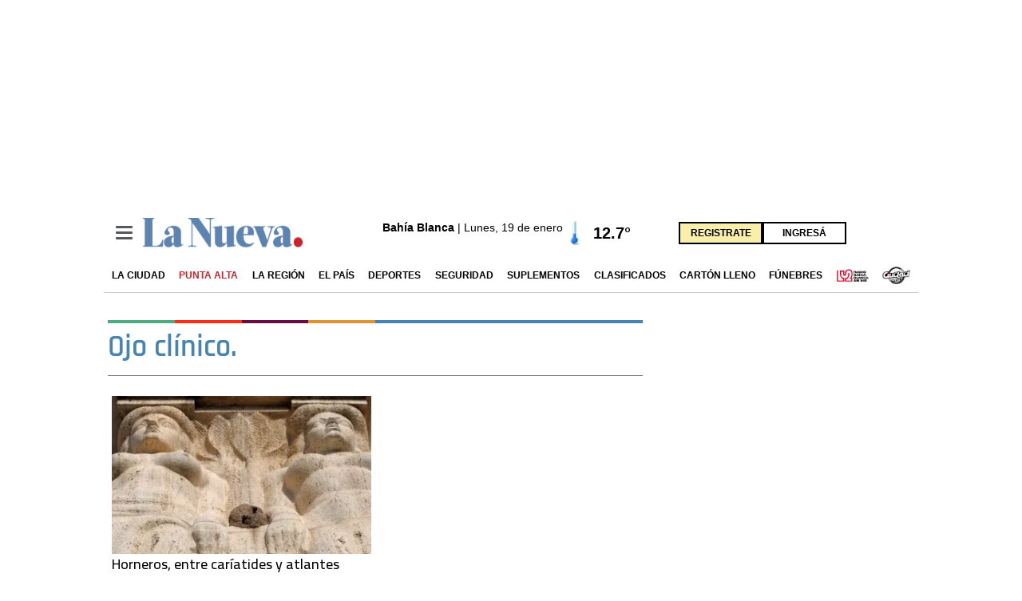

--- FILE ---
content_type: text/html; charset=utf-8
request_url: https://www.lanueva.com/tag/ojo-clinico
body_size: 102681
content:
<!DOCTYPE html><html lang="es"><head><meta charset="UTF-8"><meta name="language" content="es"><meta http-equiv="X-UA-Compatible" content="IE=edge"><meta name="viewport" content="width=device-width,initial-scale=1,minimum-scale=1,user-scalable=yes"><meta name="robots" content="index, follow"><meta name="distribution" content="global"><meta name="rating" content="general"><meta itemprop="genre" content="News"><meta http-equiv="X-UA-Compatible" content="IE=edge"><meta http-equiv="Content-Type" content="text/html; charset=utf-8"><meta name="twitter:card" content="summary_large_image"><meta name="twitter:site" content="La Nueva"><meta property="og:title" content="Ojo Clinico - Toda la información en La Nueva."><meta name="twitter:title" content="Ojo Clinico - Toda la información en La Nueva."><title>Ojo Clinico - Toda la información en La Nueva.</title><meta name="twitter:creator" content="La Nueva"><meta property="og:site_name" content="La Nueva"><meta itemprop="headline" content="Ojo Clinico - Toda la información en La Nueva."><meta name="publisher" content="La Nueva"><meta name="description" content="Lo que tenés que saber sobre Ojo Clinico en Bahía Blanca, Argentina y el Mundo. Entérate de la información de último momento y toda la actualidad relacionada a Ojo Clinico. Periodismo bahiense."><meta itemprop="url" content="https://www.lanueva.com/tag/ojo-clinico"><link rel="canonical" href="https://www.lanueva.com/tag/ojo-clinico"><meta property="og:url" content="https://www.lanueva.com/tag/ojo-clinico"><meta property="og:description" content="Lo que tenés que saber sobre Ojo Clinico en Bahía Blanca, Argentina y el Mundo. Entérate de la información de último momento y toda la actualidad relacionada a Ojo Clinico. Periodismo bahiense."><meta name="twitter:description" content="Lo que tenés que saber sobre Ojo Clinico en Bahía Blanca, Argentina y el Mundo. Entérate de la información de último momento y toda la actualidad relacionada a Ojo Clinico. Periodismo bahiense."><meta property="og:image" content="https://pxcdn.lanueva.com/072021/1627652228116.jpg"><meta property="og:image:width" content="1200"><meta property="og:image:height" content="600"><meta name="twitter:image" content="https://pxcdn.lanueva.com/072021/1627652228116.jpg"><meta property="fb:app_id" content="403753500651375"><meta property="fb:pages" content="402793123180559"><meta name="author" content="La Nueva"><meta itemprop="author" content="La Nueva"><meta itemprop="name" content="La Nueva"><meta itemprop="refreshSiteTime" content="300000"><meta itemprop="refreshSiteEnabled" content="true"><meta property="og:type" content="website"><meta property="fb:admins" content="651174571"><meta property="fb:admins" content="10151755249658469"><meta property="fb:admins" content="1464975003"><meta property="fb:admins" content="100056957130539"><meta name="theme-color" content="#ffffff"><link rel="shortcut icon" href="https://www.lanueva.com/img/newSite/favicons/favicon-16x16.png"><link rel="apple-touch-icon" sizes="57x57" href="https://www.lanueva.com/img/newSite/favicons/apple-icon-57x57.png"><link rel="apple-touch-icon" sizes="60x60" href="https://www.lanueva.com/img/newSite/favicons/apple-icon-60x60.png"><link rel="apple-touch-icon" sizes="72x72" href="https://www.lanueva.com/img/newSite/favicons/apple-icon-72x72.png"><link rel="apple-touch-icon" sizes="76x76" href="https://www.lanueva.com/img/newSite/favicons/apple-icon-76x76.png"><link rel="apple-touch-icon" sizes="114x114" href="https://www.lanueva.com/img/newSite/favicons/apple-icon-114x114.png"><link rel="apple-touch-icon" sizes="120x120" href="https://www.lanueva.com/img/newSite/favicons/apple-icon-120x120.png"><link rel="apple-touch-icon" sizes="144x144" href="https://www.lanueva.com/img/newSite/favicons/apple-icon-144x144.png"><link rel="apple-touch-icon" sizes="152x152" href="https://www.lanueva.com/img/newSite/favicons/apple-icon-152x152.png"><link rel="apple-touch-icon" sizes="180x180" href="https://www.lanueva.com/img/newSite/favicons/apple-icon-180x180.png"><link rel="icon" type="image/png" sizes="36x36" href="https://www.lanueva.com/img/newSite/favicons/android-icon-36x36.png"><link rel="icon" type="image/png" sizes="48x48" href="https://www.lanueva.com/img/newSite/favicons/android-icon-48x48.png"><link rel="icon" type="image/png" sizes="72x72" href="https://www.lanueva.com/img/newSite/favicons/android-icon-72x72.png"><link rel="icon" type="image/png" sizes="96x96" href="https://www.lanueva.com/img/newSite/favicons/android-icon-96x96.png"><link rel="icon" type="image/png" sizes="144x144" href="https://www.lanueva.com/img/newSite/favicons/android-icon-144x144.png"><link rel="icon" type="image/png" sizes="192x192" href="https://www.lanueva.com/img/newSite/favicons/android-icon-192x192.png"><link rel="manifest" href="https://www.lanueva.com/img/newSite/favicons/manifest.json"><meta name="application-name" content="La Nueva"><meta name="apple-mobile-web-app-status-bar-style" content="black-translucent"><meta name="msapplication-TileImage" content="https://www.lanueva.com/img/newSite/favicons/ms-icon-144x144.png"><meta name="description" content="Lo que tenés que saber sobre Ojo Clinico en Bahía Blanca, Argentina y el Mundo. Entérate de la información de último momento y toda la actualidad relacionada a Ojo Clinico. Periodismo bahiense."><link rel="canonical" href="https://www.lanueva.com/tag/ojo-clinico"><meta itemprop="url" content="https://www.lanueva.com/tag/ojo-clinico"><meta property="og:url" content="https://www.lanueva.com/tag/ojo-clinico"><meta property="og:type" content="website"><meta name="twitter:image" content="https://pxcdn.lanueva.com/072021/1627652228116.jpg"><meta property="og:image" content="https://pxcdn.lanueva.com/072021/1627652228116.jpg"><meta property="og:description" content="Lo que tenés que saber sobre Ojo Clinico en Bahía Blanca, Argentina y el Mundo. Entérate de la información de último momento y toda la actualidad relacionada a Ojo Clinico. Periodismo bahiense."><meta name="twitter:description" content="Lo que tenés que saber sobre Ojo Clinico en Bahía Blanca, Argentina y el Mundo. Entérate de la información de último momento y toda la actualidad relacionada a Ojo Clinico. Periodismo bahiense."><meta name="twitter:site" content="La Nueva"><meta name="twitter:creator" content="La Nueva"><meta property="og:site_name" content="La Nueva"><meta itemprop="headline" content="La Nueva - La Nueva Provincia - Diario de Bahía Blanca"><link rel="preconnect" href="https://fonts.googleapis.com"><link rel="preconnect" href="https://fonts.gstatic.com" crossorigin><link href="https://fonts.googleapis.com/css2?family=Cairo:wght@400;500;700&display=swap" rel="stylesheet"><link href="https://fonts.googleapis.com/css2?family=Poppins:wght@400;600&display=swap" rel="stylesheet"><link href="https://fonts.googleapis.com/css2?family=Mulish:wght@400;700&display=swap" rel="stylesheet"><style>@font-face{font-family:'Frank Ruhl Libre';font-style:normal;font-weight:400;font-display:swap;src:url(https://fonts.gstatic.com/s/frankruhllibre/v6/j8_w6_fAw7jrcalD7oKYNX0QfAnPa7c.ttf) format('truetype')}@font-face{font-family:'Frank Ruhl Libre';font-style:normal;font-weight:500;font-display:swap;src:url(https://fonts.gstatic.com/s/frankruhllibre/v6/j8_36_fAw7jrcalD7oKYNX0QfAnPU0PGxJA.ttf) format('truetype')}@font-face{font-family:'Frank Ruhl Libre';font-style:normal;font-weight:700;font-display:swap;src:url(https://fonts.gstatic.com/s/frankruhllibre/v6/j8_36_fAw7jrcalD7oKYNX0QfAnPUwvAxJA.ttf) format('truetype')}@font-face{font-family:Rajdhani;font-style:normal;font-weight:600;font-display:swap;src:url(https://fonts.gstatic.com/s/rajdhani/v10/LDI2apCSOBg7S-QT7pbYF8Os.ttf) format('truetype')}@font-face{font-family:Rajdhani;font-style:normal;font-weight:700;font-display:swap;src:url(https://fonts.gstatic.com/s/rajdhani/v10/LDI2apCSOBg7S-QT7pa8FsOs.ttf) format('truetype')}article,b,body,div,form,h2,header,html,iframe,img,label,li,nav,p,section,span,ul{margin:0;padding:0;border:0;outline:0;font-size:100%;vertical-align:baseline;background:0 0}article,header,nav,section{display:block}*,::after,::before{-webkit-box-sizing:border-box;-moz-box-sizing:border-box;-ms-box-sizing:border-box;-o-box-sizing:border-box;box-sizing:border-box}img{max-width:100%;border-width:0;vertical-align:middle;-ms-interpolation-mode:bicubic}form{margin:0 0 1.2 0}form p{margin-bottom:.6}button,input,label,textarea{border-radius:3px;vertical-align:baseline}button,input,textarea{font-family:Helvetica,Arial,sans-serif;-webkit-box-sizing:border-box;-moz-box-sizing:border-box;-ms-box-sizing:border-box;box-sizing:border-box}label{display:inline-block;margin-bottom:.15;font-weight:700;color:#4d4d4d}input,textarea{display:inline-block;vertical-align:middle;width:100%;padding:4px;margin-bottom:1.2;background-color:#fff;border:1px solid #bfbfbf;color:#4d4d4d;-webkit-appearance:none;-moz-appearance:none;appearance:none}input[type=checkbox],input[type=radio]{width:1rem;height:1rem;padding:0;margin:0 3px 0 0;line-height:normal;background-color:#fff}input[type=radio]:checked{background-color:#4684b3;border-color:#fff;border-width:1px;box-shadow:0 0 0 1px #bfbfbf}input[type=radio]{border-radius:100%}label input[type=checkbox],label input[type=radio]{margin-right:8px}textarea{resize:vertical;overflow:auto;height:auto;overflow:auto;vertical-align:top}input[type=hidden]{display:none}::-webkit-input-placeholder{font-size:.8rem}input:-moz-placeholder{font-size:.8rem}.form__field{margin-bottom:1rem}.form__field.is-grouped{display:flex;flex-wrap:wrap;justify-content:space-between;margin-bottom:0}.form__field.is-grouped>.form__control{flex-shrink:0;display:flex;align-items:center}.form__field.has-addons{display:flex;justify-content:flex-start;align-items:center}.form__field.has-addons .form__control:first-child:not(:only-child),.form__field.has-addons .form__control:first-child:not(:only-child) .form__input{border-bottom-right-radius:0;border-top-right-radius:0}.form__field.has-addons .form__control:last-child:not(:only-child),.form__field.has-addons .form__control:last-child:not(:only-child) .form__submit{border-bottom-left-radius:0;border-top-left-radius:0;border:0;flex-grow:0;margin:0;padding:0}.form__label{color:#000;display:block;position:relative;font-size:inherit;font-weight:400;margin-bottom:8px;font-weight:700}.form__label--inline{display:inline-block;line-height:1.25;position:relative;margin-bottom:5px}.form__control{box-sizing:border-box;clear:both;font-size:inherit;position:relative;text-align:inherit;flex-grow:1}.form__group{display:flex;flex-direction:column}.form__group>div{margin-right:8px}.form__group>div:last-child{margin:0}.btn--brand-color{display:inline-block;line-height:normal;color:#4d4d4d;text-align:center;vertical-align:middle;font-size:1rem;white-space:nowrap;background-color:transparent;border-top:1px solid currentcolor;border-right:1px solid currentcolor;border-bottom:2px solid currentcolor;border-left:1px solid currentcolor;margin:0;padding:8px 16px;border-radius:3px}.btn--brand-color:visited{color:#4d4d4d}.btn--brand-color{background-color:#4684b3;color:#fff;border-radius:4px;margin:15px 0}.btn--brand-color:visited{color:#fff}a{text-decoration:none;color:#4684b3;outline:0}a:visited{color:inherit}h2{margin:0;font-family:Helvetica,Arial,sans-serif;font-weight:400;color:inherit;text-rendering:optimizelegibility}h2{margin-bottom:0;font-size:2.4rem;line-height:1.5}p,ul{margin-bottom:1.2;line-height:1.2}ul{margin:0 0 1.2 0;padding:0 0 0 20px}li ul{margin:0}b{font-weight:700}.tabbed{overflow-x:hidden}.tabbed [type=radio]{display:none}.tabs{display:flex;align-items:stretch;list-style:none;padding:0;border-bottom:1px solid #ccc}.tab>label{display:block;margin-bottom:-1px;padding:12px 15px;border:1px solid #ccc;background:#eee;color:#666;font-size:12px;font-weight:600;letter-spacing:1px}.tab-content{display:none;color:#777;border-bottom:1px solid #ccc;border-left:1px solid #ccc;border-right:1px solid #ccc}.tabbed [type=radio]:nth-of-type(1):checked~.tabs .tab:nth-of-type(1) label{border-bottom-color:#fff;border-top-color:#b721ff;background:#fff;color:#222}.tabbed [type=radio]:nth-of-type(1):checked~.tab-content:nth-of-type(1){display:block}.hamburger{padding:0;display:inline-block;font:inherit;color:inherit;text-transform:none;background-color:transparent;border:0;margin:0;overflow:visible}.hamburger-box{width:21px;height:17px;display:inline-block;position:relative}.hamburger-inner{display:block;top:50%;margin-top:-1.5px}.hamburger-inner,.hamburger-inner::after,.hamburger-inner::before{width:21px;height:3px;background-color:#fff;border-radius:10px;position:absolute}.hamburger-inner::after,.hamburger-inner::before{content:'';display:block}.hamburger-inner::before{top:-7px;width:21px}.hamburger-inner::after{bottom:-7px}:root{--swiper-theme-color:#007aff}:root{--swiper-navigation-size:25px}*{box-sizing:border-box}.columns{position:relative;display:-webkit-flex;align-items:flex-start;display:flex;-webkit-backface-visibility:hidden;backface-visibility:hidden;-webkit-flex-flow:row wrap;flex-flow:row wrap;width:100%}[class^=item]{display:block;flex-basis:0;flex-shrink:0;flex-grow:1;align-items:flex-start;min-height:0;min-width:0}.item.is-4{flex-basis:100%}.item.is-6{flex-basis:100%}.item.is-8{flex-basis:100%}.item.is-12{flex-basis:100%}.tile{align-items:stretch;display:block;flex-basis:0;flex-grow:1;flex-shrink:1;min-height:min-content;min-height:-moz-min-content;flex-wrap:wrap}.tile.is-ancestor{margin-top:-5px}.tile.is-child{margin:0}.tile.is-parent{padding:5px}.tile.is-vertical{flex-direction:column}.tile>.tile.is-child:not(:last-child){margin-bottom:10px}.nav__items{list-style:none;padding:0;margin:0;position:relative;background-color:transparent;text-align:center}.nav__item{position:relative;display:inline-block}.nav__item--link{position:relative;display:block;color:#d9d9d9;padding:10px 6px;z-index:2;text-decoration:none;font-size:13px;background-color:transparent}.nav__item--drop{position:absolute;left:0;top:100%;text-align:left;opacity:0;transform:translateY(-20px);height:1px;min-width:100%;overflow:hidden;z-index:1;background-color:#f3f3f3;border:1px solid #333;border-top:0}.nav__item--drop .nav__item--link{background-color:#f3f3f3;padding:7.5px 15px;white-space:nowrap;font-size:12px;line-height:16px;font-weight:400}html{background:#fff;font-size:16px;-webkit-overflow-scrolling:touch;-webkit-text-size-adjust:100%;-ms-text-size-adjust:100%}body{margin:0;padding:0;width:100%;font-family:Helvetica,Arial,sans-serif;line-height:1.2;color:#4d4d4d}picture{width:100%;height:100%}a{color:inherit;font-size:inherit;font-weight:inherit}a,button{outline:0}ul{padding:0;list-style:none}.center{display:flex;justify-content:center;align-items:center}section{display:block}.container{flex-grow:1;margin:0 auto;position:relative;width:100%;max-width:1020px;display:flex;flex-wrap:wrap}.grecaptcha-badge{opacity:0}.cont-recaptcha{display:none}.color-deportes{color:#4dac82}.color-economia{color:#680c42}.color-sociedad{color:#e0922f}.header{background-color:#4684b3;position:sticky;width:100%;top:0;display:flex;flex-direction:column;z-index:999;display:flex;padding:10px 0}.header__float{display:none;background-color:#4684b3;position:fixed;width:100%;top:0;z-index:999;visibility:hidden;transform:translateY(-41px)}.header__float .hamburger{display:flex;align-items:center;justify-content:center;padding-right:8px}.header__logo-content{height:55px;margin:0 2px;padding:0 5px;display:flex;align-items:center;justify-content:center}.header__logo-content.lu2{background-color:#ed1b24}.header__logo-content.ciudad{background-color:#444}.header .logo-desktop{display:none}.header .container{flex-wrap:nowrap;align-items:center;padding:0 10px}.header .hamburger{background:0;border:0;font-size:0;padding:5px;margin-right:8px}.header__logo{width:136px;height:22px;display:flex;align-items:center}.header__right{margin-left:auto;display:flex}.header__search{width:30px;height:30px;border-radius:100%;background-color:#ed1b24;border:0;display:flex;align-items:center;justify-content:center}.header__clima{margin-left:auto;display:none}.clima__extendido a{display:flex;align-items:center;justify-content:flex-end}.clima__text{font-size:.875rem;color:#000}.clima__temperatura{font-weight:700;font-size:1.25rem;margin-left:8px;color:#000}.footer__info-redes,.footer__menu{display:none}.redes-list{display:flex;margin-bottom:10px}.redes-list__item{display:flex;align-items:center;justify-content:center;background-color:#626567;width:20px;height:20px;border-radius:100%;margin-right:2px}.redes-list__item a{display:flex}.nav{display:none;text-align:left;margin:15px 0 0 0;width:100%}.nav__list{display:flex;align-items:center;justify-content:space-between;width:100%}.nav__item{display:block}.nav__link{text-transform:uppercase;font-size:.75rem;position:relative;font-family:Helvetica,Arial,sans-serif;color:#000;display:block;font-weight:700}.nav-menu{max-width:600px;width:100%;position:absolute;opacity:0;top:40px;left:0;height:0;overflow:hidden;border:1px solid #666;box-shadow:2px 5px 20px 10px rgba(0,0,0,.34);-webkit-box-shadow:2px 5px 20px 10px rgba(0,0,0,.34);-moz-box-shadow:2px 5px 20px 10px rgba(0,0,0,.34)}.nav-menu::-webkit-scrollbar{width:8px;height:8px;display:none}.nav-menu .nav__item{display:flex;border-left-width:10px;border-left-style:solid}.nav-menu .nav__item--link{font-size:1rem;position:relative;font-family:Rajdhani,sans-serif;color:#fff;background-color:#5d5d5f;padding-left:12px;max-width:250px;width:40%;text-align:left;border-bottom:1px solid #ffffff66}.nav-menu .nav__item--dropeable{display:flex}.nav-menu .nav__item--drop{position:relative;opacity:1;transform:none;height:auto;min-width:initial;border:0;width:60%;color:#000}.nav-menu .nav__item--drop .nav__item{border:0}.nav-menu .nav__item--drop .nav__item--link{border-bottom:1px solid #fff;background-color:transparent;width:100%;max-width:100%;color:#000;padding:3px 15px}.nav-menu .nav__unique .nav__item--link{width:100%;max-width:100%;padding:5px}.nav-noticias{border-left-color:#0084ca}.nav-noticias .nav__item--drop .nav__item{border:0;background-color:#accceb}.nav-deportes{border-left-color:#4dac82}.nav-deportes .nav__item--drop .nav__item{border:0;background-color:#d7e9bd}.nav-arte{border-left-color:#ff2d16}.nav-arte .nav__item--drop .nav__item{border:0;background-color:#fab9a1}.nav-economia{border-left-color:#680c42}.nav-economia .nav__item--drop .nav__item{border:0;background-color:#d6c0d8}.nav-sociedad{border-left-color:#e0922f}.nav-sociedad .nav__item--drop .nav__item{border:0;background-color:#f4d7bd}.nav-tiempo.nav__unique{border-left-color:#2bc4f3}.nav-tiempo.nav__unique .nav__item--link{background-color:#8afaff;color:#000}.nav-carton.nav__unique{border-left-color:#ee1d23}.nav-carton.nav__unique .nav__item--link{background-color:#f75a5f;color:#000}.nav-funebres.nav__unique{border-left-color:#5d5d5f}.nav-funebres.nav__unique .nav__item--link{background-color:#8f8f90;color:#000}.nav-clasificados.nav__unique{border-left-color:#cc9e17}.nav-clasificados.nav__unique .nav__item--link{background-color:#ffda6c;color:#000}.nav-horoscopo.nav__unique{border-left-color:#00636d}.nav-horoscopo.nav__unique .nav__item--link{background-color:#6cc1ca;color:#000}.nav-suplementos.nav__unique{border-left-color:#a282a5}.nav-suplementos.nav__unique .nav__item--link{background-color:#d6c0d8;color:#000}.nav-servicios{border-left-color:#d291bf}.nav-servicios .nav__item--drop .nav__item{border:0;background-color:#eed8e9}.nota{display:flex;flex-direction:column;height:100%;position:relative}.nota__contador{font-size:2.375rem;display:flex;align-items:center;font-family:Rajdhani,sans-serif;font-weight:800;color:#4684b3}.nota__media{position:relative;background-image:url(/img/newSite/estructura/logo_cuadrado.jpg);background-size:contain;background-repeat:no-repeat;background-position:center;background-color:#fff}.nota__media img{width:100%}.nota__media--link{height:100%;position:absolute;top:0;bottom:0;left:0;width:100%;z-index:1}.nota__body{padding:10px 5px;color:#fff}.nota__volanta{font-size:.75rem;line-height:1;text-transform:uppercase;font-weight:800;color:#ed1b24;margin-bottom:5px}.nota__volanta--text{font-family:Rajdhani,sans-serif}.nota__titulo{position:relative}.nota__titulo-item{font-family:"Frank Ruhl Libre",serif;color:inherit;text-rendering:optimizelegibility;-webkit-font-smoothing:antialiased;-moz-osx-font-smoothing:grayscale;word-break:break-word;color:#000}.nota__introduccion{width:100%;overflow:hidden;font-size:.75rem;line-height:1.3em;color:#000;padding-top:5px}.nota--gral .nota__titulo-item{font-size:1.3125rem;line-height:1.15}.nota--degrade .nota__volanta{margin-top:auto;margin-bottom:10px}.nota--degrade .nota__titulo{width:86%;background:#000;opacity:.8;height:fit-content;padding:10px}.nota--degrade .nota__titulo-item{font-size:1.375rem;color:#fff;text-align:center}.nota--degrade .nota__media{height:100%}.nota--degrade .nota__media--link{height:100%}.nota--degrade .nota__body{display:flex;flex-direction:column;text-align:end;position:absolute;top:0;left:0;bottom:0;right:0;color:#fff}.nota--degrade .nota__body.ld{justify-content:flex-end}.nota--linea{flex-direction:row}.nota--linea .nota__media{border-bottom:unset;flex-basis:40%;overflow:hidden}.nota--linea .nota__body{padding:0 10px;flex-basis:60%;display:flex;flex-direction:column;justify-content:end;position:relative;height:initial}.nota--linea .nota__titulo-item{font-size:1rem;line-height:1.15;display:-webkit-box;-webkit-line-clamp:3;-webkit-box-orient:vertical;overflow:hidden}.nota--invertida{display:flex;flex-direction:column}.nota--invertida .nota__media{order:2;background-color:#fff}.nota--invertida .nota__body{order:1}.publicidad__lateral{width:100%;max-width:1020px;position:relative;height:0;margin:auto;display:none}.dolar .container{background-image:url(/img/newSite/bloques/dolar.webp);padding:10px;max-width:1030px}.dolar--titulo{color:#fff;font-size:1.5625rem;text-align:center;margin-bottom:20px}.dolar--list{display:flex;flex-wrap:wrap}.dolar--element{flex-basis:50%;text-align:center;margin-bottom:20px}.dolar--tipo{color:#fff;align-items:center;font-size:.9375rem}.dolar--valor{color:#fff;font-size:1.25rem;font-weight:700}.newsletter .container{padding:15px 32px 32px;max-width:1030px;background:linear-gradient(to right,#30a9ad 30%,#0980bc 70%)}.newsletter__titulo{text-align:center;color:#3c4244;font-size:1.25rem;margin-bottom:15px}.newsletter__titulo span{color:#fff}.newsletter .form__input{font-size:1rem}.newsletter .form__input::-webkit-input-placeholder{font-size:1rem}.newsletter .form__input:-moz-placeholder{font-size:1rem}.newsletter .form__input::-moz-placeholder{font-size:1rem}.newsletter .form__input:-ms-input-placeholder{font-size:1rem}.newsletter .form__field.has-addons .form__control:last-child:not(:only-child) .form__submit{background-color:#f6f60c;color:#000;padding:5px 16px}.newsletter .form__field.has-addons .form__control:last-child:not(:only-child) .form__submit:visited{color:#000}.tabs-tte .nota--degrade .nota__titulo-item{height:100%;font-size:1.25rem;line-height:1.2;display:-webkit-box;-webkit-line-clamp:3;-webkit-box-orient:vertical;overflow:hidden}.mas-leidas-comentadas .container{padding:10px 0;max-width:1030px}.mas-leidas-comentadas .mas-leidas{font-family:Rajdhani,sans-serif}.mas-leidas-comentadas .nota--gral{padding:5px}.mas-leidas-comentadas .nota--gral .nota__titulo-item{height:96px;font-size:1.25rem;line-height:1.2;display:-webkit-box;-webkit-line-clamp:4;-webkit-box-orient:vertical;overflow:hidden}.mas-leidas-comentadas .tab-content{padding-bottom:10px}.mas-leidas-comentadas .tab-content .item{flex-basis:50%}.mas-leidas-comentadas .tab-content .item:last-child{display:none}.modelo-1 .container{padding:10px 0;max-width:1030px}.modelo-1 .radios--link{position:relative;display:flex;align-items:center}.modelo-1 .radios--logo{padding:3px}.modelo-1 .radios--info{left:75px;color:#fff;font-size:.75rem;display:flex;align-items:center}.modelo-1 .radios--info span{font-weight:700;margin-left:8px;font-size:1.125rem}.modelo-1 .nota--gral .nota__body{height:100%}.modelo-1 .nota--gral .nota__titulo-item{height:100%;font-size:1rem;line-height:1.2;display:-webkit-box;-webkit-line-clamp:3;-webkit-box-orient:vertical;overflow:hidden}.modelo-1 .item.is-6 .nota--gral .nota__body{height:100%}.modelo-1 .item.is-6 .nota--gral .nota__titulo-item{height:100%;font-size:1.375rem;line-height:1.2;display:-webkit-box;-webkit-line-clamp:3;-webkit-box-orient:vertical;overflow:hidden}.modelo-4 .container{background-color:#000;padding-top:10px;padding-bottom:10px}.modelo-4 .nota--gral .nota__titulo-item{color:#fff;font-size:1.25rem;line-height:1.2;display:-webkit-box;-webkit-line-clamp:3;-webkit-box-orient:vertical;overflow:hidden}.modelo-6 .container{padding:10px 0;max-width:1030px;border:1px solid #666}.modelo-6 .modelo-header{display:inline-block;border-top:2px solid;padding-top:0}.modelo-6 .modelo-header--titulo{font-size:1.25rem}.modelo-generico .container{padding:10px 0;max-width:1030px}.modelo-generico .nota--gral .nota__titulo-item{font-size:1.25rem;line-height:1.2;display:-webkit-box;-webkit-line-clamp:3;-webkit-box-orient:vertical;overflow:hidden;min-height:72px}.modelo-bahia .container{padding:10px 0;max-width:1030px;border-bottom:15px solid #4684b3}.modelo-bahia--header{background-color:#8cb444;display:flex;align-items:center;padding:5px 10px;flex-wrap:wrap;margin-bottom:15px}.modelo-bahia--logo{height:34px;width:auto;margin-bottom:10px}.modelo-bahia--info{margin:auto;color:#fff;font-size:1.25rem;text-transform:uppercase;margin-bottom:10px}.modelo-bahia--list{display:flex;align-items:center;justify-content:center;width:100%}.modelo-bahia--item{padding:0 5px;border-left:1px solid #fff}.modelo-bahia--item:first-child{border:0}.modelo-bahia--link{color:#fff;text-transform:uppercase}.modelo-bahia .nota--linea{background-color:#f2f2f2;margin-bottom:15px}.modelo-bahia .nota--linea .nota__body{border-top:2px solid #4684b3}.modelo-bahia .nota--linea .nota__titulo-item{font-size:1.25rem;line-height:1.2;display:-webkit-box;-webkit-line-clamp:3;-webkit-box-orient:vertical;overflow:hidden}.modelo-bahia .nota--linea .nota__introduccion{display:none}.bloque{margin-bottom:20px}.linea-color{width:100%;display:flex}.linea-color__item{height:4px;width:25%}.linea-color__verde{background-color:#4dac82}.linea-color__rojo{background-color:#ff2d16}.linea-color__purpura{background-color:#680c42}.linea-color__naranja{background-color:#e0922f}.linea-color__item-blue{background-color:#4684b3;display:none}.modelo-header{padding-top:15px;margin-bottom:15px}.modelo-header--titulo{font-size:2.5rem;font-weight:700;display:block;margin-bottom:10px}.modelo-header--list{display:flex;justify-content:flex-end}.columns{padding:0 5px}.modal{display:none;vertical-align:middle;position:relative;z-index:2;max-width:800px;box-sizing:border-box;width:90%;background:#fff;padding:5px;-webkit-border-radius:8px;-moz-border-radius:8px;-o-border-radius:8px;-ms-border-radius:8px;border-radius:8px;-webkit-box-shadow:0 0 10px #000;-moz-box-shadow:0 0 10px #000;-o-box-shadow:0 0 10px #000;-ms-box-shadow:0 0 10px #000;box-shadow:0 0 10px #000;text-align:left}.modal__body{padding:15px}.modal__center{border:1px solid rgba(0,0,0,.2);border-radius:6px;outline:0;background-clip:padding-box;position:relative}.modal__header{padding:15px;border-bottom:1px solid #e5e5e5}.modal__title{font-weight:700;font-family:Rajdhani,sans-serif;font-size:1.25rem;margin-bottom:15px}.modal__text{font-size:.875rem}.modal-buscador__title{color:#4684b3;font-size:1.5625rem;margin-bottom:15px}.modal-buscador .modal__title{margin-bottom:0}.modal-buscador .form__field.has-addons .form__control:last-child:not(:only-child) .form__submit{padding:3.4px}.modal-carton-lleno .modal__body{text-align:center}</style><script type="application/ld+json"></script><link rel="preload" href="https://www.lanueva.com/css/newSite/style.min.css?Z71" as="style" onload='this.onload=null,this.rel="stylesheet"'><noscript><link rel="stylesheet" href="https://www.lanueva.com/css/newSite/style.min.css?Z71"></noscript><script type="text/javascript" src="https://www.lanueva.com/js/jquery-2.1.0.min.js?Z71"></script><script type="text/javascript" src="https://www.lanueva.com/libs/lazysizes/lazysizes.min.js?Z71"></script><script async defer="defer" src="https://www.googletagservices.com/tag/js/gpt.js"></script><script type="text/javascript">document.cookie="__adblocker=; expires=Thu, 01 Jan 1970 00:00:00 GMT; path=/";var setNptTechAdblockerCookie=function(e){var t=new Date;t.setTime(t.getTime()+1728e5),document.cookie="__adblocker="+(e?"true":"false")+"; expires="+t.toUTCString()+"; path=/"},script=document.createElement("script");script.setAttribute("async",!0),script.setAttribute("src","//www.npttech.com/advertising.js"),script.setAttribute("onerror","setNptTechAdblockerCookie(true);"),document.getElementsByTagName("head")[0].appendChild(script)</script><script async src="https://www.googletagmanager.com/gtag/js?id=G-0XK3FNE9HK"></script><script>function gtag(){dataLayer.push(arguments)}window.dataLayer=window.dataLayer||[],gtag("js",new Date),gtag("config","G-0XK3FNE9HK")</script><script>function defer(e){window.jQuery?e():setTimeout(function(){defer(e)},50)}function eplAD4Sync(e){"function"==typeof eplAD4SyncDefer?eplAD4SyncDefer(e):setTimeout(function(){eplAD4Sync(e)},50)}function insSync(e){"function"==typeof $.ins?e():setTimeout(function(){insSync(e)},50)}!function(e,n,c,t,o,i,a){e.GoogleAnalyticsObject=o,e.ga=e.ga||function(){(e.ga.q=e.ga.q||[]).push(arguments)},e.ga.l=1*new Date,i=n.createElement(c),a=n.getElementsByTagName(c)[0],i.async=1,i.src="https://www.google-analytics.com/analytics.js",a.parentNode.insertBefore(i,a)}(window,document,"script",0,"ga"),eplsection="",proxy_images_path="",facebook_client_id="403753500651375",facebook_client_secret="cc02c1cc077b90a66738dbc4b3b368f7",info_urlTapaDiario=""</script><script>var _ain={id:"1997",trackauto:!1};!function(t,c){var e=t.createElement(c);e.type="text/javascript",e.async=!0,e.src=("https:"==t.location.protocol?"https://d7d3cf2e81d293050033-3dfc0615b0fd7b49143049256703bfce.ssl.cf1.rackcdn.com":"http://t.contentinsights.com")+"/stf.js";var a=t.getElementsByTagName(c)[0];a.parentNode.insertBefore(e,a)}(document,"script")</script><script type="text/javascript">!function(e,t,n,c,r,a,s){e[n]=e[n]||function(){(e[n].q=e[n].q||[]).push(arguments)},(a=t.createElement(c)).async=1,a.src="https://www.clarity.ms/tag/fqo4r037ze",(s=t.getElementsByTagName(c)[0]).parentNode.insertBefore(a,s)}(window,document,"clarity","script")</script><script type="text/javascript" language="JavaScript1.1">var rnd=new String(Math.random()).substring(2,8)+(262143&(new Date).getTime()),cs=document.charset||document.characterSet;document.write('<script language="JavaScript1.1" type="text/javascript" src="https://ads.e-planning.net/eb/3/12ede/57ec7b4115a4ffe4?o=j&rnd='+rnd+"&crs="+cs+'"><\/script>')</script><script async type="text/javascript" src="/initsw.js?Z71"></script></head><div id="fb-root"></div><div class="publicidad interstitial"><div class="publicidad__container publicidad__container-desktop pos-G0_Desktop" data-spot="59edf22544df8a00117417c7" data-id="6254580b4e16770015989f3d" data-pos="G0_Desktop" data-width="990" data-height="250px;" data-fixed="" style="max-width:100%;width:990px" data-ciudad=" "><iframe class="iframe_publi" src="https://www.lanueva.com/getPubli/59edf22544df8a00117417c7/6254580b4e16770015989f3d?Z71" data-id="59edf22544df8a00117417c7" id="59edf22544df8a00117417c71"></iframe></div></div><header class="header"><div class="container"><div class="hamburger hamburger--squeeze transform"><div class="hamburger-box"><div class="hamburger-inner"></div></div></div><nav role="navigation" aria-label="navigation" class="nav-menu" id="nav-menu"><ul class="nav__items"><li class="nav__item nav__item--dropeable nav-noticias"><div class="nav__item--link">Noticias</div><ul class="nav__item--drop"><li class="nav__item"><a class="nav__item--link" href="/seccion/la-ciudad">La ciudad</a></li><li class="nav__item"><a class="nav__item--link" href="/puntaalta">Punta Alta</a></li><li class="nav__item"><a class="nav__item--link" href="/seccion/la-region">La región</a></li><li class="nav__item"><a class="nav__item--link" href="/seccion/el-pais">El país</a></li><li class="nav__item"><a class="nav__item--link" href="/seccion/el-mundo">El mundo</a></li><li class="nav__item"><a class="nav__item--link" href="/seccion/seguridad">Seguridad</a></li><li class="nav__item"><a class="nav__item--link" href="/seccion/opinion">Opinión</a></li></ul></li><li class="nav__item nav__item--dropeable nav-deportes"><div class="nav__item--link"><a href="/seccion/deportes">Deportes</a></div><ul class="nav__item--drop"><li class="nav__item"><a class="nav__item--link" href="/tag/escenario-olimpico">Escenario Olímpico</a></li><li class="nav__item"><a class="nav__item--link" href="/tag/liga-del-sur">Liga del Sur</a></li><li class="nav__item"><a class="nav__item--link" href="/seccion/basquetbol">Básquetbol</a></li><li class="nav__item"><a class="nav__item--link" href="/seccion/futbol">Fútbol</a></li><li class="nav__item"><a class="nav__item--link" href="/tag/federal-a">Federal A</a></li></ul></li><li class="nav__item nav__item--dropeable nav-arte"><div class="nav__item--link"><a href="/seccion/aplausos">Arte y cultura</a></div><ul class="nav__item--drop"><li class="nav__item"><a class="nav__item--link" href="/seccion/aplausos">Aplausos</a></li><li class="nav__item"><a class="nav__item--link" href="/servicios/cines">Cines</a></li></ul></li><li class="nav__item nav__item--dropeable nav-economia"><div class="nav__item--link"><a href="/seccion/economia">Economía y campo</a></div><ul class="nav__item--drop"><li class="nav__item"><a class="nav__item--link" href="/seccion/economia-y-finanzas">Economía y finanzas</a></li><li class="nav__item"><a class="nav__item--link" href="/seccion/con-el-campo">Con el campo</a></li><li class="nav__item"><a class="nav__item--link" href="/seccion/espacio-empresas">Espacio empresas</a></li></ul></li><li class="nav__item nav__item--dropeable nav-sociedad"><div class="nav__item--link"><a href="/seccion/sociedad">Sociedad y tiempo libre</a></div><ul class="nav__item--drop"><li class="nav__item"><a class="nav__item--link" href="/seccion/sociedad">Sociedad</a></li><li class="nav__item"><a class="nav__item--link" href="/seccion/tecnologia">Tecnología</a></li><li class="nav__item"><a class="nav__item--link" href="/seccion/turismo">Turismo</a></li><li class="nav__item"><a class="nav__item--link" href="/seccion/salud">Salud</a></li><li class="nav__item"><a class="nav__item--link" href="/seccion/es-viral">Es viral</a></li></ul></li><li class="nav__item nav__unique nav-tiempo"><a class="nav__item--link" href="/servicios/pronostico">El tiempo</a></li><li class="nav__item nav__unique nav-carton"><a class="nav__item--link" href="/tag/carton-lleno">Cartón Lleno</a></li><li class="nav__item nav__unique nav-funebres"><a class="nav__item--link" href="/servicios/funebres">Fúnebres</a></li><li class="nav__item nav__unique nav-clasificados"><a class="nav__item--link" href="/servicios/clasificados">Clasificados</a></li><li class="nav__item nav__unique nav-horoscopo"><a class="nav__item--link" href="/servicios/horoscopo">Horóscopo</a></li><li class="nav__item nav__unique nav-suplementos"><a id="suplementosButton" class="nav__item--link" href="/#suplementos">Suplementos</a></li><li class="nav__item nav__item--dropeable nav-servicios"><div class="nav__item--link">Servicios</div><ul class="nav__item--drop"><li class="nav__item"><a class="nav__item--link" href="/servicios/farmacias">Farmacias</a></li><li class="nav__item"><a class="nav__item--link" href="/servicios/transportes">Transportes</a></li><li class="nav__item"><a class="nav__item--link" href="/servicios/loteria">Loterías</a></li><li class="nav__item"><a class="nav__item--link" href="/servicios/datos-utiles">Datos Útiles</a></li><li class="nav__item"><a class="nav__item--link" href="/servicios/funebres">Fúnebres</a></li><li class="nav__item"><a class="nav__item--link" href="/servicios/edictos">Edictos</a></li><li class="nav__item"><a class="nav__item--link" href="/servicios/telefonos-urgencias">Teléfonos de urgencia</a></li></ul></li></ul></nav><div class="header__logo"><a href="https://www.lanueva.com" title="La Nueva"><img class="logo-desktop" alt="La Nueva" title="La Nueva" width="200" height="37" src="[data-uri]"><img class="logo-mobile" alt="La Nueva" title="La Nueva" width="136" height="22" src="/img/newSite/estructura/logoBlancoNew.svg"></a></div><div class="header__clima-tablet"><p class="clima__text"><b>Bahía Blanca</b> | Lunes, 19 de enero</p><div class="clima__extendido"><a href="/servicios/pronostico" title="Ultima Actualización: 19-01-2026"><img class="clima__icono" alt="Clima" title="Clima" src="/img/clima/25.png" width="30" height="30"><span class="clima__temperatura">12.7°</span></a></div></div><div class="header__right"><button id="searchButton" class="header__search"><img src="/img/newSite/estructura/search.svg" class="search__icon" width="20px" height="20px"></button><div id="user" class="boton"><a href="#login_modal" class="link-modal login-modal" rel="modal:open"><img src="/img/iconmonstr-user-1-240.png" class="header__search"></a></div></div><div class="header__clima-desktop"><p class="clima__text"><b>Bahía Blanca</b> | Lunes, 19 de enero</p><div class="clima__extendido"><a href="/servicios/pronostico" title="Ultima Actualización: 19-01-2026"><img class="clima__icono" alt="Clima" title="Clima" src="/img/clima/25.png" width="30" height="30"><span class="clima__temperatura">12.7°</span></a></div></div><div id="header-notloggedin" class="header__login"><div class="boton" id="btn-subs"><a href="/registro" rel="modal:close" id="registro" class="noAjax">REGISTRATE</a></div><div id="user" class="boton"><a href="#login_modal" class="link-modal login-modal" rel="modal:open"><div class="user-cont">INGRESÁ</div></a></div></div><div id="header-logged" class="header__login-logged"><div class="boton"><a href="/mi-cuenta">MI CUENTA</a></div><div class="boton"><a href="" id="logoutDesk">CERRAR SESIÓN<p></p></a></div></div></div><div class="container"><nav class="nav"><ul class="nav__list"><li class="nav__item"><a class="nav__link" href="/seccion/la-ciudad">La ciudad</a></li><li class="nav__item"><a class="nav__link --red" href="/puntaalta">Punta Alta</a></li><li class="nav__item"><a class="nav__link" href="/seccion/la-region">La región</a></li><li class="nav__item"><a class="nav__link" href="/seccion/el-pais">El país</a></li><li class="nav__item"><a class="nav__link" href="/seccion/deportes">Deportes</a></li><li class="nav__item"><a class="nav__link" href="/seccion/seguridad">Seguridad</a></li><li class="nav__item"><a class="nav__link" href="/#servicios">Suplementos</a></li><li class="nav__item"><a class="nav__link" href="/servicios/clasificados">Clasificados</a></li><li class="nav__item"><a class="nav__link" href="/tag/carton-lleno">Cartón Lleno</a></li><li class="nav__item"><a class="nav__link" href="/servicios/funebres">Fúnebres</a></li><li class="nav__item"><a class="nav__link" href="/varios/radio/lu2" target="_blank"><img class="nav__img lazyload" alt="LU2" title="LU2" width="40" height="16" src="[data-uri]"></a></li><li class="nav__item"><a class="nav__link" href="/varios/radio/fm-ciudad" target="_blank"><img class="nav__img lazyload" alt="Ciudad" title="Ciudad" width="35" height="22" src="[data-uri]"></a></li></ul></nav></div><div class="header__clima-mobile"><p class="clima__text"><b>Bahía Blanca</b> | Lunes, 19 de enero</p><div class="clima__extendido"><a href="/servicios/pronostico" title="Ultima Actualización: 19-01-2026"><img class="clima__icono" alt="Clima" title="Clima" src="/img/clima/25.png" width="30" height="30"><span class="clima__temperatura">12.7°</span></a></div></div></header><div class="header__float"><div class="container"><div class="hamburger hamburger--squeeze"><div class="hamburger-box"><div class="hamburger-inner"></div></div></div><nav role="navigation" aria-label="navigation" class="nav-menu" id="nav-menu"><ul class="nav__items"><li class="nav__item nav__item--dropeable nav-noticias"><div class="nav__item--link">Noticias</div><ul class="nav__item--drop"><li class="nav__item"><a class="nav__item--link" href="/seccion/la-ciudad">La ciudad</a></li><li class="nav__item"><a class="nav__item--link" href="/puntaalta">Punta Alta</a></li><li class="nav__item"><a class="nav__item--link" href="/seccion/la-region">La región</a></li><li class="nav__item"><a class="nav__item--link" href="/seccion/el-pais">El país</a></li><li class="nav__item"><a class="nav__item--link" href="/seccion/el-mundo">El mundo</a></li><li class="nav__item"><a class="nav__item--link" href="/seccion/seguridad">Seguridad</a></li><li class="nav__item"><a class="nav__item--link" href="/seccion/opinion">Opinión</a></li></ul></li><li class="nav__item nav__item--dropeable nav-deportes"><div class="nav__item--link"><a href="/seccion/deportes">Deportes</a></div><ul class="nav__item--drop"><li class="nav__item"><a class="nav__item--link" href="/tag/escenario-olimpico">Escenario Olímpico</a></li><li class="nav__item"><a class="nav__item--link" href="/tag/liga-del-sur">Liga del Sur</a></li><li class="nav__item"><a class="nav__item--link" href="/seccion/basquetbol">Básquetbol</a></li><li class="nav__item"><a class="nav__item--link" href="/seccion/futbol">Fútbol</a></li><li class="nav__item"><a class="nav__item--link" href="/tag/federal-a">Federal A</a></li></ul></li><li class="nav__item nav__item--dropeable nav-arte"><div class="nav__item--link"><a href="/seccion/aplausos">Arte y cultura</a></div><ul class="nav__item--drop"><li class="nav__item"><a class="nav__item--link" href="/seccion/aplausos">Aplausos</a></li><li class="nav__item"><a class="nav__item--link" href="/servicios/cines">Cines</a></li></ul></li><li class="nav__item nav__item--dropeable nav-economia"><div class="nav__item--link"><a href="/seccion/economia">Economía y campo</a></div><ul class="nav__item--drop"><li class="nav__item"><a class="nav__item--link" href="/seccion/economia-y-finanzas">Economía y finanzas</a></li><li class="nav__item"><a class="nav__item--link" href="/seccion/con-el-campo">Con el campo</a></li><li class="nav__item"><a class="nav__item--link" href="/seccion/espacio-empresas">Espacio empresas</a></li></ul></li><li class="nav__item nav__item--dropeable nav-sociedad"><div class="nav__item--link"><a href="/seccion/sociedad">Sociedad y tiempo libre</a></div><ul class="nav__item--drop"><li class="nav__item"><a class="nav__item--link" href="/seccion/sociedad">Sociedad</a></li><li class="nav__item"><a class="nav__item--link" href="/seccion/tecnologia">Tecnología</a></li><li class="nav__item"><a class="nav__item--link" href="/seccion/turismo">Turismo</a></li><li class="nav__item"><a class="nav__item--link" href="/seccion/salud">Salud</a></li><li class="nav__item"><a class="nav__item--link" href="/seccion/es-viral">Es viral</a></li></ul></li><li class="nav__item nav__unique nav-tiempo"><a class="nav__item--link" href="/servicios/pronostico">El tiempo</a></li><li class="nav__item nav__unique nav-carton"><a class="nav__item--link" href="/tag/carton-lleno">Cartón Lleno</a></li><li class="nav__item nav__unique nav-funebres"><a class="nav__item--link" href="/servicios/funebres">Fúnebres</a></li><li class="nav__item nav__unique nav-clasificados"><a class="nav__item--link" href="/servicios/clasificados">Clasificados</a></li><li class="nav__item nav__unique nav-horoscopo"><a class="nav__item--link" href="/servicios/horoscopo">Horóscopo</a></li><li class="nav__item nav__unique nav-suplementos"><a id="suplementosButton" class="nav__item--link" href="/#suplementos">Suplementos</a></li><li class="nav__item nav__item--dropeable nav-servicios"><div class="nav__item--link">Servicios</div><ul class="nav__item--drop"><li class="nav__item"><a class="nav__item--link" href="/servicios/farmacias">Farmacias</a></li><li class="nav__item"><a class="nav__item--link" href="/servicios/transportes">Transportes</a></li><li class="nav__item"><a class="nav__item--link" href="/servicios/loteria">Loterías</a></li><li class="nav__item"><a class="nav__item--link" href="/servicios/datos-utiles">Datos Útiles</a></li><li class="nav__item"><a class="nav__item--link" href="/servicios/funebres">Fúnebres</a></li><li class="nav__item"><a class="nav__item--link" href="/servicios/edictos">Edictos</a></li><li class="nav__item"><a class="nav__item--link" href="/servicios/telefonos-urgencias">Teléfonos de urgencia</a></li></ul></li></ul></nav><div class="header__logo"><a href="https://www.lanueva.com" title="La Nueva"><img class="logo-mobile" alt="La Nueva" title="La Nueva" width="200" height="37" src="/img/newSite/estructura/logoBlancoNew.svg"></a></div><div class="header__right"><ul class="icon__list"><li><a href="/servicios/clasificados" title="Clasificados" class="icon__element"><img alt="Clasificados" title="Clasificados" class="lazyload" data-src="/img/clasificados.png" width="20px" height="20px"></a></li><li><button id="cartonLlenoButton" title="Carton Lleno" class="icon__element icon-carton" href="#carton"><img class="icon__img" alt="Carton Lleno" title="Carton lleno" width="30" height="30" src="[data-uri]"></button></li><li><button id="contactoButton" title="Contacto" class="icon__element"><img class="icon__img" src="/img/amp/servicios/sobre.svg" alt="Contacto" title="Contacto" width="20" height="20"></button></li><li><button id="searchButton" class="header__search"><img src="/img/newSite/estructura/search.svg" class="search__icon" width="20px" height="20px"></button></li><li><button id="climaButton" title="Clima" class="icon__element" href="#clima"><img alt="Clima logo" title="Clima logo" class="lazyload" data-src="/img/clima/25.png" width="20" height="20"></button></li><li class="header__logo-content lu2"><a class="nav__link" href="/varios/radio/lu2" target="_blank"><img class="nav__img lazyload" alt="LU2" title="LU2" width="110" height="44" src="[data-uri]"></a></li><li class="header__logo-content ciudad"><a class="nav__link" href="/varios/radio/fm-ciudad" target="_blank"><img class="nav__img lazyload" alt="Ciudad" title="Ciudad" width="110" height="44" src="[data-uri]"></a></li></ul></div></div></div><body class="cont_desktop"><div id="login_modal" class="modal"><div class="login-cont"><span class="close-modal" rel="modal:close" style="cursor:pointer">x</span><p>Ingresá con tu cuenta de</p><div class="botones--sociales"><div class="boton facebook"><a href="/auth/facebook" class="showOverlay noAjax showOverlay"><img id="face_img" src="/img/facebook_icon.png"></a></div></div><p class="texto">Ó con el usuario y contraseña enviados a tu correo.</p><form class="l_formulario" id="l_formulario" method="post" action=""><div class="form-item"><input type="email" placeholder="Email" id="l_email" name="l_email" value="" required></div><div class="form-item"><input type="password" placeholder="Contraseña" id="l_password" name="l_password" value="" required></div><div id="response"></div><button class="btn--primary" id="ingresar">Ingresar</button><div class="login_box"><div class="login-recordar"><input type="checkbox" name="recordar" id="recordar"> <label for="recordar">Recordar mi usuario</label></div><a href="#recuperar_modal" class="link-modal" rel="modal:open" id="recuperar">Olvidé mi contraseña</a></div></form><p class="registrate">Si aún no te registraste,<br><a href="/registro" rel="modal:close" id="registro" class="noAjax">REGISTRATE AQUÍ</a></p></div></div><div id="recuperar_modal" class="modal"><div class="login-cont"><span class="close-modal" rel="modal:close" style="cursor:pointer">x</span><p class="texto">Ingresá su correo de Email para recuperar contraseña</p><form class="recuperar_formulario" id="recuperar_formulario" method="post" action=""><div class="form-item"><input type="email" placeholder="Email" id="recuperar_email" name="recuperar_email" value="" required></div><button class="btn--primary" id="recuperar_c">Aceptar</button><div id="response_cambio"></div></form></div></div><div id="buscador" class="modal modal-buscador" style="display:none"><span class="close-modal" rel="modal:close">x</span><div class="modal__center"><div class="modal__header"><div class="modal__title">Búsqueda</div></div><div class="modal__body"><form method="GET" class="search-lightbox__form" action="https://www.lanueva.com/busqueda/"><div class="form__field has-addons"><div class="form__control"><input class="form__input" type="text" name="q" placeholder="Ingrese un texto" required></div><div class="form__control"><button type="submit" class="btn--brand-color form__submit">Buscar</button></div></div></form><form method="GET" class="search-lightbox__form" action="https://www.lanueva.com/busqueda" target="_top"><p class="modal-buscador__title">Búsqueda avanzada</p><div class="form__field"><div class="form__control"><input class="form__input" type="text" name="q" placeholder="Ingrese un texto"></div></div><div class="form__field"><label for="apellido" class="form__label">Rango de fecha</label><div class="columns"><div class="item is-6"><div class="form__field is-grouped"><div class="form__control">Desde</div><div class="form__control"><input class="form__input" type="date" name="fecha_desde" placeholder="Seleccione fecha"></div></div></div><div class="item is-6"><div class="form__field is-grouped"><div class="form__control">Hasta</div><div class="form__control"><input class="form__input" type="date" name="fecha_hasta" placeholder="Seleccione fecha"></div></div></div></div></div><div class="form__field"><label for="apellido" class="form__label">Seccion</label><div class="form__group"><div class="form__control"><label class="form__label--inline"><input type="checkbox" name="categorias[]" class="form__input" value="la-ciudad">La ciudad</label></div><div class="form__control"><label class="form__label--inline"><input type="checkbox" name="categorias[]" class="form__input" value="la-region">La región</label></div><div class="form__control"><label class="form__label--inline"><input type="checkbox" name="categorias[]" class="form__input" value="el-pais">El país</label></div><div class="form__control"><label class="form__label--inline"><input type="checkbox" name="categorias[]" class="form__input" value="el-mundo">El mundo</label></div><div class="form__control"><label class="form__label--inline"><input type="checkbox" name="categorias[]" class="form__input" value="seguridad"> Seguridad</label></div></div></div><div class="form__field"><button type="submit" class="btn--brand-color">Buscar</button></div></form></div></div></div><div id="clima" class="modal modal-clima"><div class="modal__center"><div class="modal__header"><div class="modal__title"><img class="modal-clima__icono lazyload" alt="Clima" title="Clima" data-src="/img/clima/25.png" width="80" height="80"> Datos de las 4:20hs.</div></div><div class="modal__body"><div class="columns"><div class="item is-6"><p class="modal-clima__texto">Temp. Actual</p><p class="modal-clima__valor">12.7°</p></div><div class="item is-6"><p class="modal-clima__texto">S. Térmica</p><p class="modal-clima__valor">°</p></div><div class="item is-6"><p class="modal-clima__texto">Máxima</p><p class="modal-clima__valor">31°</p></div><div class="item is-6"><p class="modal-clima__texto">Mínima</p><p class="modal-clima__valor">12°</p></div><div class="item is-6"><p class="modal-clima__texto">Lluvia</p><p class="modal-clima__valor">0.0mm.</p></div><div class="item is-6"><p class="modal-clima__texto">Viento</p><p class="modal-clima__valor">4km/h</p></div></div><div class="modal-clima__btn"><a class="modal-clima__link" href="/servicios/pronostico">Ver pronóstico completo</a></div></div></div></div><div id="carton" class="modal modal-carton-lleno"><div class="modal__center"><div class="modal__header"><div class="modal__title">Cartón Lleno</div></div><div class="modal__body center"><a href="/tag/carton-lleno"><img alt="Cartón lleno. Bahía Blanca. La Nueva." class="lazyload img-responsive" data-src="https://pxcdn.lanueva.com/667f19188fca2800146ab09a/1719605534478.jpg?cw=400"></a></div></div></div><div id="suplementos" class="modal modal-suplemento"><header class="modal-header"><button class="close" data-dismiss="modal" type="button">×</button><h4 class="modal-title font-red">Suplementos</h4></header><div class="modal-body"><div class="carousel slide" data-interval="false" data-ride="carousel" data-type="multi" id="carousel-example-generic"><div class="carousel-inner"><div class="item active"><div class="width25"><article><h3><a href="https://online.fliphtml5.com/eqxt/Suple-Tiempo-Industrial-18-01-2026/" target="_blank">Tiempo Industrial</a></h3><div class="contenedor_imagen"><a href="https://online.fliphtml5.com/eqxt/Suple-Tiempo-Industrial-18-01-2026/" target="_blank"><img class="lazy img-responsive big-img lazyload" data-src="https://pxcdn.lanueva.com/696ab05366d180000216c80a/1768599669374.jpg"></a></div><h4><a href="https://online.fliphtml5.com/eqxt/Suple-Tiempo-Industrial-18-01-2026/" target="_blank">Ver PDF</a></h4></article></div><div class="width25"><article><h3><a href="https://online.fliphtml5.com/eqxt/Suple-Puerto-17-01-2026/" target="_blank">Puertos, Transporte y Energía</a></h3><div class="contenedor_imagen"><a href="https://online.fliphtml5.com/eqxt/Suple-Puerto-17-01-2026/" target="_blank"><img class="lazy img-responsive big-img lazyload" data-src="https://pxcdn.lanueva.com/696ab00e66d180000216c73e/1768599585568.jpg"></a></div><h4><a href="https://online.fliphtml5.com/eqxt/Suple-Puerto-17-01-2026/" target="_blank">Ver PDF</a></h4></article></div><div class="width25"><article><h3><a href="https://online.fliphtml5.com/eqxt/Suple-Gremios-17-01-2026/" target="_blank">Mundo Gremial</a></h3><div class="contenedor_imagen"><a href="https://online.fliphtml5.com/eqxt/Suple-Gremios-17-01-2026/" target="_blank"><img class="lazy img-responsive big-img lazyload" data-src="https://pxcdn.lanueva.com/696aafbd66d180000216c648/1768599500429.jpg"></a></div><h4><a href="https://online.fliphtml5.com/eqxt/Suple-Gremios-17-01-2026/" target="_blank">Ver PDF</a></h4></article></div><div class="width25"><article><h3><a href="https://online.fliphtml5.com/eqxt/Suple-Puerto-10-01-2026/" target="_blank">Puertos, Transporte y Energía</a></h3><div class="contenedor_imagen"><a href="https://online.fliphtml5.com/eqxt/Suple-Puerto-10-01-2026/" target="_blank"><img class="lazy img-responsive big-img lazyload" data-src="https://pxcdn.lanueva.com/6961582a16e7eb00024742c1/1767987289109.jpg"></a></div><h4><a href="https://online.fliphtml5.com/eqxt/Suple-Puerto-10-01-2026/" target="_blank">Ver PDF</a></h4></article></div></div><div class="item"><div class="width25"><article><h3><a href="https://online.fliphtml5.com/eqxt/Suple-Gremios-10-01-2026/" target="_blank">Mundo Gremial</a></h3><div class="contenedor_imagen"><a href="https://online.fliphtml5.com/eqxt/Suple-Gremios-10-01-2026/" target="_blank"><img class="lazy img-responsive big-img lazyload" data-src="https://pxcdn.lanueva.com/696157c816e7eb0002473fd0/1767987157950.jpg"></a></div><h4><a href="https://online.fliphtml5.com/eqxt/Suple-Gremios-10-01-2026/" target="_blank">Ver PDF</a></h4></article></div><div class="width25"><article><h3><a href="https://online.fliphtml5.com/eqxt/Suple-Puerto-03-01-2026/" target="_blank">Puertos, Transporte y Energía</a></h3><div class="contenedor_imagen"><a href="https://online.fliphtml5.com/eqxt/Suple-Puerto-03-01-2026/" target="_blank"><img class="lazy img-responsive big-img lazyload" data-src="https://pxcdn.lanueva.com/695823bdbc80f10002f48ef9/1767384047056.jpg"></a></div><h4><a href="https://online.fliphtml5.com/eqxt/Suple-Puerto-03-01-2026/" target="_blank">Ver PDF</a></h4></article></div><div class="width25"><article><h3><a href="https://online.fliphtml5.com/eqxt/Suple-Gremios-03-01-2026/" target="_blank">Mundo Gremial</a></h3><div class="contenedor_imagen"><a href="https://online.fliphtml5.com/eqxt/Suple-Gremios-03-01-2026/" target="_blank"><img class="lazy img-responsive big-img lazyload" data-src="https://pxcdn.lanueva.com/69582380bc80f10002f48dff/1767383949858.jpg"></a></div><h4><a href="https://online.fliphtml5.com/eqxt/Suple-Gremios-03-01-2026/" target="_blank">Ver PDF</a></h4></article></div><div class="width25"><article><h3><a href="https://online.fliphtml5.com/eqxt/Suple-Puerto-27-12-2025/" target="_blank">Puertos, Transporte y Energía</a></h3><div class="contenedor_imagen"><a href="https://online.fliphtml5.com/eqxt/Suple-Puerto-27-12-2025/" target="_blank"><img class="lazy img-responsive big-img lazyload" data-src="https://pxcdn.lanueva.com/69505a43b0d74300025fecca/1766873689701.jpg"></a></div><h4><a href="https://online.fliphtml5.com/eqxt/Suple-Puerto-27-12-2025/" target="_blank">Ver PDF</a></h4></article></div></div><div class="item"><div class="width25"><article><h3><a href="https://online.fliphtml5.com/eqxt/Suple-Gremios-27-12-2025/" target="_blank">Mundo Gremial</a></h3><div class="contenedor_imagen"><a href="https://online.fliphtml5.com/eqxt/Suple-Gremios-27-12-2025/" target="_blank"><img class="lazy img-responsive big-img lazyload" data-src="https://pxcdn.lanueva.com/695059b0b0d74300025fea1d/1766873534558.jpg"></a></div><h4><a href="https://online.fliphtml5.com/eqxt/Suple-Gremios-27-12-2025/" target="_blank">Ver PDF</a></h4></article></div><div class="width25"><article><h3><a href="https://online.fliphtml5.com/eqxt/DIARIO20122025-13/" target="_blank">137º Aniversario de Saavedra</a></h3><div class="contenedor_imagen"><a href="https://online.fliphtml5.com/eqxt/DIARIO20122025-13/" target="_blank"><img class="lazy img-responsive big-img lazyload" data-src="https://pxcdn.lanueva.com/69496b36b625060002e9819f/1766419261695.jpg"></a></div><h4><a href="https://online.fliphtml5.com/eqxt/DIARIO20122025-13/" target="_blank">Ver PDF</a></h4></article></div><div class="width25"><article><h3><a href="https://online.fliphtml5.com/eqxt/Suple-Tiempo-Industrial-21-12-2025/" target="_blank">Tiempo Industrial</a></h3><div class="contenedor_imagen"><a href="https://online.fliphtml5.com/eqxt/Suple-Tiempo-Industrial-21-12-2025/" target="_blank"><img class="lazy img-responsive big-img lazyload" data-src="https://pxcdn.lanueva.com/6945b54e35996e001424b7c9/1766176088172.jpg"></a></div><h4><a href="https://online.fliphtml5.com/eqxt/Suple-Tiempo-Industrial-21-12-2025/" target="_blank">Ver PDF</a></h4></article></div><div class="width25"><article><h3><a href="https://online.fliphtml5.com/eqxt/Suple-Gremios-20-12-2025/" target="_blank">Mundo Gremial</a></h3><div class="contenedor_imagen"><a href="https://online.fliphtml5.com/eqxt/Suple-Gremios-20-12-2025/" target="_blank"><img class="lazy img-responsive big-img lazyload" data-src="https://pxcdn.lanueva.com/6945b52235996e001424b56b/1766176043195.jpg"></a></div><h4><a href="https://online.fliphtml5.com/eqxt/Suple-Gremios-20-12-2025/" target="_blank">Ver PDF</a></h4><h4><a href="https://www.lanueva.com/tag/mundo-gremial" target="_blank">Ver Notas</a></h4></article></div></div><div class="item"><div class="width25"><article><h3><a href="https://online.fliphtml5.com/eqxt/Suple-Puerto-20-12-2025/" target="_blank">Puertos, Transporte y Energía</a></h3><div class="contenedor_imagen"><a href="https://online.fliphtml5.com/eqxt/Suple-Puerto-20-12-2025/" target="_blank"><img class="lazy img-responsive big-img lazyload" data-src="https://pxcdn.lanueva.com/6945b4e735996e001424b23c/1766175988935.jpg"></a></div><h4><a href="https://online.fliphtml5.com/eqxt/Suple-Puerto-20-12-2025/" target="_blank">Ver PDF</a></h4></article></div><div class="width25"><article><h3><a href="https://online.fliphtml5.com/eqxt/dia-de-las-energias/" target="_blank">Día de las Energias</a></h3><div class="contenedor_imagen"><a href="https://online.fliphtml5.com/eqxt/dia-de-las-energias/" target="_blank"><img class="lazy img-responsive big-img lazyload" data-src="https://pxcdn.lanueva.com/69401a487049ca0014cdc915/1765808719838.jpg"></a></div><h4><a href="https://online.fliphtml5.com/eqxt/dia-de-las-energias/" target="_blank">Ver PDF</a></h4><h4><a href="https://www.lanueva.com/tag/dia-de-las-energias-2025" target="_blank">Ver Notas</a></h4></article></div><div class="width25"><article><h3><a href="https://online.fliphtml5.com/eqxt/Suple-Gremios-13-12-2025/" target="_blank">Mundo Gremial</a></h3><div class="contenedor_imagen"><a href="https://online.fliphtml5.com/eqxt/Suple-Gremios-13-12-2025/" target="_blank"><img class="lazy img-responsive big-img lazyload" data-src="https://pxcdn.lanueva.com/694019d97049ca0014cdc20b/1765808610851.jpg"></a></div><h4><a href="https://online.fliphtml5.com/eqxt/Suple-Gremios-13-12-2025/" target="_blank">Ver PDF</a></h4><h4><a href="https://www.lanueva.com/tag/mundo-gremial" target="_blank">Ver Notas</a></h4></article></div><div class="width25"><article><h3><a href="https://online.fliphtml5.com/eqxt/Suple-Puerto-13-12-2025/#p&#x3D;1" target="_blank">Puertos, Transporte y Energía</a></h3><div class="contenedor_imagen"><a href="https://online.fliphtml5.com/eqxt/Suple-Puerto-13-12-2025/#p&#x3D;1" target="_blank"><img class="lazy img-responsive big-img lazyload" data-src="https://pxcdn.lanueva.com/694019907049ca0014cdbe17/1765808544111.jpg"></a></div><h4><a href="https://online.fliphtml5.com/eqxt/Suple-Puerto-13-12-2025/#p&#x3D;1" target="_blank">Ver PDF</a></h4><h4><a href="https://www.lanueva.com/tag/puertos-transporte-y-energia" target="_blank">Ver Notas</a></h4></article></div></div><div class="item"><div class="width25"><article><h3><a href="https://online.fliphtml5.com/eqxt/iilo/" target="_blank">112º Aniversario de Juan A. Pradere</a></h3><div class="contenedor_imagen"><a href="https://online.fliphtml5.com/eqxt/iilo/" target="_blank"><img class="lazy img-responsive big-img lazyload" data-src="https://pxcdn.lanueva.com/69333b20d617d40014a66c4f/1764965197360.jpg"></a></div><h4><a href="https://online.fliphtml5.com/eqxt/iilo/" target="_blank">Ver PDF</a></h4></article></div><div class="width25"><article><h3><a href="https://online.fliphtml5.com/eqxt/xwpv/" target="_blank">Puertos, Transportes y Energía</a></h3><div class="contenedor_imagen"><a href="https://online.fliphtml5.com/eqxt/xwpv/" target="_blank"><img class="lazy img-responsive big-img lazyload" data-src="https://pxcdn.lanueva.com/69333a9dd617d40014a66a52/1764965067076.jpg"></a></div><h4><a href="https://online.fliphtml5.com/eqxt/xwpv/" target="_blank">Ver PDF</a></h4></article></div><div class="width25"><article><h3><a href="https://online.fliphtml5.com/eqxt/kuqi/" target="_blank">Mundo Gremial</a></h3><div class="contenedor_imagen"><a href="https://online.fliphtml5.com/eqxt/kuqi/" target="_blank"><img class="lazy img-responsive big-img lazyload" data-src="https://pxcdn.lanueva.com/69333a4fd617d40014a66915/1764964959305.jpg"></a></div><h4><a href="https://online.fliphtml5.com/eqxt/kuqi/" target="_blank">Ver PDF</a></h4></article></div><div class="width25"><article><h3><a href="https://online.fliphtml5.com/eqxt/aryw/" target="_blank">Puertos, Transporte y Energía</a></h3><div class="contenedor_imagen"><a href="https://online.fliphtml5.com/eqxt/aryw/" target="_blank"><img class="lazy img-responsive big-img lazyload" data-src="https://pxcdn.lanueva.com/692a1a36eac9fb00146710d0/1764366946514.jpg"></a></div><h4><a href="https://online.fliphtml5.com/eqxt/aryw/" target="_blank">Ver PDF</a></h4></article></div></div><div class="item"><div class="width25"><article><h3><a href="https://online.fliphtml5.com/eqxt/oqrv/" target="_blank">Mundo Gremial</a></h3><div class="contenedor_imagen"><a href="https://online.fliphtml5.com/eqxt/oqrv/" target="_blank"><img class="lazy img-responsive big-img lazyload" data-src="https://pxcdn.lanueva.com/692a19f8eac9fb0014670cb6/1764366852304.jpg"></a></div><h4><a href="https://online.fliphtml5.com/eqxt/oqrv/" target="_blank">Ver PDF</a></h4></article></div><div class="width25"><article><h3><a href="https://online.fliphtml5.com/eqxt/ixqj/" target="_blank">Puertos, Transportes y Energía</a></h3><div class="contenedor_imagen"><a href="https://online.fliphtml5.com/eqxt/ixqj/" target="_blank"><img class="lazy img-responsive big-img lazyload" data-src="https://pxcdn.lanueva.com/6920d4094f762c0014019ed0/1763759155958.jpg"></a></div><h4><a href="https://online.fliphtml5.com/eqxt/ixqj/" target="_blank">Ver PDF</a></h4></article></div><div class="width25"><article><h3><a href="https://online.fliphtml5.com/eqxt/ryqv/" target="_blank">Mundo Gremial</a></h3><div class="contenedor_imagen"><a href="https://online.fliphtml5.com/eqxt/ryqv/" target="_blank"><img class="lazy img-responsive big-img lazyload" data-src="https://pxcdn.lanueva.com/6920d3ca4f762c0014019c8a/1763759063073.jpg"></a></div><h4><a href="https://online.fliphtml5.com/eqxt/ryqv/" target="_blank">Ver PDF</a></h4></article></div><div class="width25"><article><h3><a href="https://online.fliphtml5.com/eqxt/srxc/" target="_blank">Día de la Construcción</a></h3><div class="contenedor_imagen"><a href="https://online.fliphtml5.com/eqxt/srxc/" target="_blank"><img class="lazy img-responsive big-img lazyload" data-src="https://pxcdn.lanueva.com/6918f08045067500147eedef/1763242147412.jpg"></a></div><h4><a href="https://online.fliphtml5.com/eqxt/srxc/" target="_blank">Ver PDF</a></h4></article></div></div></div><a class="left carousel-control" data-slide="prev" href="#carousel-example-generic" role="button"><span class="fa fa-chevron-left red glyphicon glyphicon-chevron-left"></span></a> <a class="right carousel-control" data-slide="next" href="#carousel-example-generic" role="button"><span class="fa fa-chevron-right red glyphicon glyphicon-chevron-right"></span></a></div></div></div><div id="contacto" class="modal"><div class="modal__center"><div class="modal__header"><div class="modal__title">Contacto</div><div class="modal__text">A través de este formulario podrás dejarnos tus comentarios, sugerencias o inquietudes.</div></div><div class="modal__body"><form method="POST" class="search-lightbox__form" id="contacto-form" action-xhr="https://www.lanueva.com/contacto"><div class="form__field"><label for="nombre" class="form__label">Nombre</label><div class="form__control"><input class="form__input" type="text" name="nombre" placeholder="Nombre" required></div></div><div class="form__field"><label for="apellido" class="form__label">Apellido</label><div class="form__control"><input class="form__input" type="text" name="apellido" placeholder="Apellido" required></div></div><div class="form__field"><label for="email" class="form__label">Email</label><div class="form__control"><input class="form__input" type="email" name="email" placeholder="Email" required></div></div><div class="form__field"><label for="telefono" class="form__label">Teléfono</label><div class="form__control"><input class="form__input" type="text" name="telefono" placeholder="Teléfono"></div></div><div class="form__field"><label for="apellido" class="form__label">Dirigido a</label><div class="form__group"><div class="form__control"><label class="form__label--inline"><input type="radio" class="form__input" name="dirigido" value="redaccion" checked="">Redacción</label></div><div class="form__control"><label class="form__label--inline"><input type="radio" class="form__input" name="dirigido" value="comercial">Comercial</label></div><div class="form__control"><label class="form__label--inline"><input type="radio" class="form__input" name="dirigido" value="administracion">Administración</label></div><div class="form__control"><label class="form__label--inline"><input type="radio" class="form__input" name="dirigido" value="sistemas">Sistemas</label></div><div class="form__control"><label class="form__label--inline"><input type="radio" class="form__input" name="dirigido" value="archivo"> Archivo</label></div></div></div><div class="form__field"><label for="mensaje" class="form__label">Mensaje</label><div class="form__control"><textarea class="form__textarea" required="" name="comentario" rows="3" aria-required="true"></textarea></div></div><div class="form__field"><button type="submit" id="contacto-btn" class="btn--brand-color">Enviar</button></div></form></div></div></div><div id="site"><button id="toTop"></button><aside class="container container-spot lateral"><div class="container-spot G01_Desktop"><div class="publicidad"><div class="publicidad__container publicidad__container-desktop pos-G01_Desktop" data-spot="59edf69044df8a00117417e1" data-id="625458944e1677001598a55a" data-pos="G01_Desktop" data-width="160" data-height="600px;" data-fixed="" style="max-width:100%;width:160px" data-ciudad=" "><iframe class="iframe_publi" src="https://www.lanueva.com/getPubli/59edf69044df8a00117417e1/625458944e1677001598a55a?Z71" data-id="59edf69044df8a00117417e1" id="59edf69044df8a00117417e11"></iframe></div></div></div><div class="container-spot G02_Desktop"></div></aside><div class="container-flex --side"><main class="seccion__container"><div class="publicidad"><div class="publicidad__container publicidad__container-desktop pos-S4" data-spot="1530726811904-5b3d099b6aee24001382c843" data-id="5b3d09e76aee24001382c8ea" data-pos="S4" data-width="670" data-height="auto;" data-fixed="" style="max-width:100%;width:670px" data-ciudad=" "><iframe class="iframe_publi" src="https://www.lanueva.com/getPubli/1530726811904-5b3d099b6aee24001382c843/5b3d09e76aee24001382c8ea?Z71" data-id="1530726811904-5b3d099b6aee24001382c843" id="1530726811904-5b3d099b6aee24001382c8430"></iframe></div></div><header class="seccion__header"><div class="separador"><span class="color-1"></span> <span class="color-2"></span> <span class="color-3"></span> <span class="color-4"></span> <span class="color-5"></span> <span class="color-6"></span></div><h1 class="seccion__titulo"><a class="color-default color-ojo-clinico">Ojo clínico.</a></h1></header><section class="columns doble-col"><article class="seccion__nota item is-6"><input style="display:none" class="nota_fecha_input" data-fecha-c="1526490180000"> <a href="/nota/2018-5-16-14-3-0-ojo-clinico-horneros-entre-cariatides-y-atlantes"><picture class="seccion__nota-media"><source data-sizes="auto" data-optimumx="1" data-src="https://pxcdn.lanueva.com/052018/1526487678622.webp?&cw=350&ch=213&extw=jpg&ma=3" data-srcset="https://pxcdn.lanueva.com/052018/1526487678622.webp?&cw=350&ch=213&extw=jpg&ma=3 350w,https://pxcdn.lanueva.com/052018/1526487678622.webp?&cw=620&ch=378&extw=jpg&ma=3 620w,https://pxcdn.lanueva.com/052018/1526487678622.webp?&cw=790&ch=482&extw=jpg&ma=3 790w,https://pxcdn.lanueva.com/052018/1526487678622.webp?&cw=970&ch=591&extw=jpg&ma=3 970w,https://pxcdn.lanueva.com/052018/1526487678622.webp?&cw=1170&ch=713&extw=jpg&ma=3 1170w" type="image/webp"><img data-sizes="auto" data-optimumx="1" data-src="https://pxcdn.lanueva.com/052018/1526487678622.jpg?&ma=3&cw=350&ch=213" data-srcset="https://pxcdn.lanueva.com/052018/1526487678622.jpg?&ma=3&cw=350&ch=213 350w,https://pxcdn.lanueva.com/052018/1526487678622.jpg?&ma=3&cw=620&ch=378 620w,https://pxcdn.lanueva.com/052018/1526487678622.jpg?&ma=3&cw=790&ch=482 790w,https://pxcdn.lanueva.com/052018/1526487678622.jpg?&ma=3&cw=970&ch=591 970w,https://pxcdn.lanueva.com/052018/1526487678622.jpg?&ma=3&cw=1170&ch=713 1170w" class="lazyload" width="136"></picture><h2 class="seccion__nota-titulo">Horneros, entre caríatides y atlantes</h2></a><p class="seccion__nota-fecha">16/05/2018</p></article></section><section class="columns triple-col"></section><section class="columns doble-col"></section><section class="columns triple-col"></section><div id="load-info" style="display:none"><img class="load-more img-responsive" src="/img/load.gif"></div><div id="masNotas"></div></main><div class="only__mobile"><aside class="sidecontent__container--mobile"><div class="fb__box"><article class="fb-page" data-href="https://www.facebook.com/lanuevacom" data-hide-cover="false" data-show-facepile="true" data-show-posts="false"><div class="fb-xfbml-parse-ignore"><blockquote cite="https://www.facebook.com/lanuevacom"><a href="https://www.facebook.com/lanuevacom">La Nueva.</a></blockquote></div></article></div></aside></div><div class="only__desktop"><aside class="sidecontent__container"><div class="publicidad"><div class="publicidad__container publicidad__container-desktop pos-S02_Desktop" data-spot="598224aa4cf9430010f58f4d" data-id="625eff558ea4130015c7299e" data-pos="S02_Desktop" data-width="300" data-height="250px;" data-fixed="" style="max-width:100%;width:300px" data-ciudad=" "><iframe class="iframe_publi" src="https://www.lanueva.com/getPubli/598224aa4cf9430010f58f4d/625eff558ea4130015c7299e?Z71" data-id="598224aa4cf9430010f58f4d" id="598224aa4cf9430010f58f4d1"></iframe></div></div><div class="publicidad"><div class="publicidad__container publicidad__container-desktop pos-S05_Desktop" data-spot="59822ed04cf9430010f58fc5" data-id="625eff6f8ea4130015c72b80" data-pos="S05_Desktop" data-width="300" data-height="600px;" data-fixed="" style="max-width:100%;width:300px" data-ciudad=" "><iframe class="iframe_publi" src="https://www.lanueva.com/getPubli/59822ed04cf9430010f58fc5/625eff6f8ea4130015c72b80?Z71" data-id="59822ed04cf9430010f58fc5" id="59822ed04cf9430010f58fc51"></iframe></div></div><div class="publicidad"><div class="publicidad__container publicidad__container-desktop pos-S07_Desktop" data-spot="59822eff4cf9430010f58fcd" data-id="625eff8a8ea4130015c72da2" data-pos="S07_Desktop" data-width="300" data-height="600px;" data-fixed="" style="max-width:100%;width:300px" data-ciudad=" "><iframe class="iframe_publi" src="https://www.lanueva.com/getPubli/59822eff4cf9430010f58fcd/625eff8a8ea4130015c72da2?Z71" data-id="59822eff4cf9430010f58fcd" id="59822eff4cf9430010f58fcd1"></iframe></div></div><div class="fb__box"><article class="fb-page" data-href="https://www.facebook.com/lanuevacom" data-hide-cover="false" data-show-facepile="true" data-show-posts="false"><div class="fb-xfbml-parse-ignore"><blockquote cite="https://www.facebook.com/lanuevacom"><a href="https://www.facebook.com/lanuevacom">La Nueva.</a></blockquote></div></article></div></aside></div></div></div><script defer src="https://static.cloudflareinsights.com/beacon.min.js/vcd15cbe7772f49c399c6a5babf22c1241717689176015" integrity="sha512-ZpsOmlRQV6y907TI0dKBHq9Md29nnaEIPlkf84rnaERnq6zvWvPUqr2ft8M1aS28oN72PdrCzSjY4U6VaAw1EQ==" data-cf-beacon='{"version":"2024.11.0","token":"506917bd27674626add55ad6186d7f6a","r":1,"server_timing":{"name":{"cfCacheStatus":true,"cfEdge":true,"cfExtPri":true,"cfL4":true,"cfOrigin":true,"cfSpeedBrain":true},"location_startswith":null}}' crossorigin="anonymous"></script>
</body><div id="load"><div class="spinner"><div class="rect1"></div><div class="rect2"></div><div class="rect3"></div><div class="rect4"></div><div class="rect5"></div></div></div><footer class="footer"><div class="container"><div class="footer__info"><div class="footer__logo"><a class="footer__link" href="https://www.lanueva.com" title="La Nueva"><img class="logo-mobile" alt="La Nueva" title="La Nueva" width="155" height="25" src="[data-uri]" layout="responsive"></a><div class="footer__info-redes"><ul class="redes-list"><li class="redes-list__item"><a title="Whatsapp. La Nueva. Bahía Blanca" href="https://api.whatsapp.com/send?phone=5492915780269" target="_blank"><img class="redes-list__img" src="/img/amp/redes/whatsapp.svg" alt="Whatsapp" title="Whatsapp" width="10" height="10"></a></li><li class="redes-list__item"><a title="Facebook. La Nueva. Bahía Blanca" href="https://www.facebook.com/lanuevacom" target="_blank"><img class="redes-list__img" src="/img/amp/redes/facebook.svg" alt="Facebook" title="Facebook" width="10" height="10"></a></li><li class="redes-list__item"><a title="Twitter. La Nueva. Bahía Blanca" href="https://www.twitter.com/lanuevaweb" target="_blank"><img class="redes-list__img" src="/img/logoxgrey.svg" alt="Twitter" title="Twitter" width="10" height="10"></a></li><li class="redes-list__item"><a title="Instagram. La Nueva. Bahía Blanca" href="https://www.instagram.com/lanuevacom/" target="_blank"><img class="redes-list__img" src="/img/amp/redes/instagram.svg" alt="Instagram" title="Instagram" width="10" height="10"></a></li><li class="redes-list__item"><a title="Youtube. La Nueva. Bahía Blanca" href="https://www.youtube.com/lanueva2" target="_blank"><img class="redes-list__img" src="/img/amp/redes/youtube.svg" alt="Youtube" title="Youtube" width="10" height="10"></a></li><li class="redes-list__item"><a title="Snapchat. La Nueva. Bahía Blanca" href="https://www.snapchat.com/add/lanueva" target="_blank"><img class="redes-list__img" src="/img/amp/redes/snapchat-ghost.svg" alt="Snapchat" title="Snapchat" width="10" height="10"></a></li><li class="redes-list__item"><a title="Rss. La Nueva. Bahía Blanca" href="/news/rss" target="_blank"><img class="redes-list__img" src="/img/amp/redes/rss.svg" alt="RSS" title="RSS" width="10" height="10"></a></li></ul></div><p class="footer__info-text">Miembro de ADEPA, ADIRA y SIP</p></div><div class="footer__text"><div class="footer__menu"><ul class="footer__menu-list"><li class="footer__menu-item"><a href="/quienes-somos">Quiénes somos</a></li><li class="footer__menu-item"><a href="/anuncia-con-nosotros">Anunciá con nosotros</a></li><li class="footer__menu-item"><a href="/politicas-de-privacidad">Política de privacidad</a></li><li class="footer__menu-item"><a href="/reglas-de-comunidad">Reglas de comunidad</a></li><li class="footer__menu-item"><a href="/contacto">Contacto</a></li></ul></div><div class="footer__data"><p>Propietario: Diario La Nueva SRL | Director: Gustavo Fabián Elías | Rodríguez 55, Bahía Blanca,<br>Argentina | 0291 459-0000 Clasificados telefónicos: 455-0550<br>Copyright 2026 Diario La Nueva Provincia SRL | Todos los derechos reservados |<br>Registro propiedad intelectual 73257157 | Número de edición 10835</p></div></div></div></div><div class="footer__mustang"><a class="footer__mustang--link" target="_blank" href="https://www.mustang.cloud"><img class="footer__mustang--img" title="Mustang Cloud" src="/img/amp/estructura/logo_mustang.svg" alt="Mustang Cloud" width="40" height="23">Mustang Cloud - CMS para portales de noticias</a></div></footer><script>tp=window.tp||[],tp.push(["setAid","f8wJQpX0QR"]),tp.push(["setSandbox",!1]),tp.push(["setUseTinypassAccounts",!1]),tp.push(["setUsePianoIdUserProvider",!0]),tp.push(["init",function(){tp.pianoId.init(),tp.experience.init()}]),function(t){var e=document.createElement("script");e.type="text/javascript",e.async=!0,e.src="//cdn.tinypass.com/api/tinypass.min.js";var s=document.getElementsByTagName("script")[0];s.parentNode.insertBefore(e,s)}()</script><script type="text/javascript">window._taboola=window._taboola||[],_taboola.push({flush:!0})</script><script async defer="defer" src="https://connect.facebook.net/en_US/sdk.js#xfbml=1&version=v3.2"></script><script async defer="defer" src="https://www.google.com/recaptcha/api.js?render=6LfgkyEhAAAAALWAPV1E8JgXNLwb5Zq0ugONXmGI"></script><script async defer="defer" type="text/javascript" src="https://www.lanueva.com/libs/jquery-modal/jquery.modal.min.js?Z71"></script><script type="text/javascript" src="https://www.lanueva.com/libs/swiper/js/swiper.min.js?Z71"></script><script type="text/javascript" src="https://www.lanueva.com/js/newSite/all.min.js?Z71"></script><script type="text/javascript" src="/js/bootstrap.min.js"></script></html>

--- FILE ---
content_type: text/html; charset=utf-8
request_url: https://www.lanueva.com/getPubli/59822ed04cf9430010f58fc5/625eff6f8ea4130015c72b80?Z71
body_size: 1381
content:
<!doctype html><html><body style="margin:0;overflow:hidden"><div id="publiID"></div><script language="JavaScript" type="text/javascript">var POSICION="C2",eplLL=!1,eS1="us.img.e-planning.net",eplArgs={iIF:1,sV:schemeLocal()+"://ads.e-planning.net/",vV:"4",sI:"12908",sec:"Home",eIs:[POSICION]};function eplCheckStart(){try{if(document.epl){var e=document.epl;if(e.eplReady())return!0;if(e.eplInit(eplArgs),eplArgs.custom)for(var t in eplArgs.custom)document.epl.setCustomAdShow(t,eplArgs.custom[t]);return e.eplReady()}if(eplLL)return!1;if(!document.body)return!1;var l,s=document.cookie,o=("https"===schemeLocal()?"EPLSERVER_S":"EPLSERVER")+"=",n=s.indexOf(o);if(-1!=n){n+=o.length;var c=s.indexOf(";",n);-1==c&&(c=s.length),l=s.substring(n,c)}var r=document.createElement("IFRAME");r.src="about:blank",r.id="epl4iframe",r.name="epl4iframe",r.width=0,r.height=0,r.style.width="0px",r.style.height="0px",r.style.display="none",document.body.appendChild(r);var i=r.contentDocument?r.contentDocument:r.document;if(i.open(),i.write("<html><head><title>e-planning</title></head><body></body></html>"),i.close(),(t=i.createElement("SCRIPT")).src=schemeLocal()+"://"+(l||eS1)+"/layers/epl-41.js",i.body.appendChild(t),!l){var p=i.createElement("SCRIPT");p.src=schemeLocal()+"://ads.e-planning.net/egc/4/13f37",i.body.appendChild(p)}return!(eplLL=!0)}catch(e){return console.log("ERROR eplCheckStart ",e),!1}}function eplSetAdM(t,e){if(eplCheckStart())try{e&&document.epl.setCustomAdShow(t,eplArgs.custom[t]),document.epl.showSpace(t)}catch(e){console.log("ERROR EPL eID => ",t," ERROR => ",e)}else setTimeout("eplSetAdM('"+t+"', "+(e?"true":"false")+");",250)}function eplAD4Sync(t,e){if(null!=document.getElementById(t)){document.getElementById(t).id="eplAdDiv"+t,e||(e={t:1}),eplArgs.sOpts||(eplArgs.sOpts={}),eplArgs.sOpts[t]=e;try{eplSetAdM(t)}catch(e){console.log("ERROR EPL ID => ",t," ERROR => ",e)}}}function schemeLocal(){if(document.location.protocol?protocol=document.location.protocol:protocol=window.top.location.protocol,protocol)return-1!==protocol.indexOf("https")?"https":"http"}function formatSeccion(e){for(var t=e.split(" "),l=0;l<t.length;l++)t[l]=t[l].charAt(0).toUpperCase()+t[l].slice(1);var s=t.toString().replace(/,/g,"");return"OlimpoEnLaSuperliga"==s&&(s="OlimpoEnLaSuperLiga"),s}function getSS(){var e,t=document.referrer;-1==t.indexOf("/seccion/")&&-1==t.indexOf("/tag/")||(e=(e=t.match(/[^/]*$/g)[0]).replace(/-/g," "),eplArgs.ss=formatSeccion(e),eplArgs.sec="Secciones");-1!=t.indexOf("/servicios/")&&(e=(e=t.match(/[^/]*$/g)[0]).replace(/-/g," "),eplArgs.ss=formatSeccion(e),eplArgs.sec="Servicios");if(-1!=t.indexOf("/puntaalta")&&(eplArgs.ss=null,eplArgs.sec="Home_Punta_Alta"),-1!=t.indexOf("/puntaalta/seccion")&&(eplArgs.ss=null,eplArgs.sec=!1),-1!=t.indexOf("/nota/")&&(eplArgs.ss=null,eplArgs.sec="Notas"),-1!=t.indexOf("/clasificados")&&(eplArgs.ss="R0",eplArgs.sec="Clasificados"),-1!=t.indexOf("/clasificados/R")){var l=t.match(/R([\d]{1,3})/);l=l&&l.length&&l[1]?l[1]:0,eplArgs.ss="R"+l,eplArgs.sec="Clasificados"}-1!=t.indexOf("/edictos")&&(eplArgs.ss=null,eplArgs.sec="Edictos"),"LateralIzquierdo"===POSICION&&(eplArgs.ss=null,eplArgs.sec="Home"),-1!=t.indexOf("/mundial-rusia")&&(eplArgs.ss="Mundial_Rusia",eplArgs.sec="Secciones","LateralIzquierdo"===POSICION&&(POSICION="160x600_Mundial_Rusia",eplArgs.eIs=[POSICION])),console.log("Init "+POSICION,eplArgs)}getSS(),document.getElementById("publiID").id=POSICION,eplCheckStart();try{eplAD4Sync(POSICION)}catch(e){console.log("ERROR EPL POS => ",POSICION," ERROR => ",e)}</script><script type="application/javascript" src="/js/iframeResizer.contentWindow.min.js"></script><script defer src="https://static.cloudflareinsights.com/beacon.min.js/vcd15cbe7772f49c399c6a5babf22c1241717689176015" integrity="sha512-ZpsOmlRQV6y907TI0dKBHq9Md29nnaEIPlkf84rnaERnq6zvWvPUqr2ft8M1aS28oN72PdrCzSjY4U6VaAw1EQ==" data-cf-beacon='{"version":"2024.11.0","token":"506917bd27674626add55ad6186d7f6a","r":1,"server_timing":{"name":{"cfCacheStatus":true,"cfEdge":true,"cfExtPri":true,"cfL4":true,"cfOrigin":true,"cfSpeedBrain":true},"location_startswith":null}}' crossorigin="anonymous"></script>
</body></html>

--- FILE ---
content_type: text/html; charset=utf-8
request_url: https://www.lanueva.com/getPubli/59822eff4cf9430010f58fcd/625eff8a8ea4130015c72da2?Z71
body_size: 729
content:
<!doctype html><html><body style="margin:0;overflow:hidden"><div id="publiID"></div><script language="JavaScript" type="text/javascript">var POSICION="C3",eplLL=!1,eS1="us.img.e-planning.net",eplArgs={iIF:1,sV:schemeLocal()+"://ads.e-planning.net/",vV:"4",sI:"12908",sec:"Home",eIs:[POSICION]};function eplCheckStart(){try{if(document.epl){var e=document.epl;if(e.eplReady())return!0;if(e.eplInit(eplArgs),eplArgs.custom)for(var t in eplArgs.custom)document.epl.setCustomAdShow(t,eplArgs.custom[t]);return e.eplReady()}if(eplLL)return!1;if(!document.body)return!1;var l,s=document.cookie,o=("https"===schemeLocal()?"EPLSERVER_S":"EPLSERVER")+"=",n=s.indexOf(o);if(-1!=n){n+=o.length;var c=s.indexOf(";",n);-1==c&&(c=s.length),l=s.substring(n,c)}var r=document.createElement("IFRAME");r.src="about:blank",r.id="epl4iframe",r.name="epl4iframe",r.width=0,r.height=0,r.style.width="0px",r.style.height="0px",r.style.display="none",document.body.appendChild(r);var i=r.contentDocument?r.contentDocument:r.document;if(i.open(),i.write("<html><head><title>e-planning</title></head><body></body></html>"),i.close(),(t=i.createElement("SCRIPT")).src=schemeLocal()+"://"+(l||eS1)+"/layers/epl-41.js",i.body.appendChild(t),!l){var p=i.createElement("SCRIPT");p.src=schemeLocal()+"://ads.e-planning.net/egc/4/13f37",i.body.appendChild(p)}return!(eplLL=!0)}catch(e){return console.log("ERROR eplCheckStart ",e),!1}}function eplSetAdM(t,e){if(eplCheckStart())try{e&&document.epl.setCustomAdShow(t,eplArgs.custom[t]),document.epl.showSpace(t)}catch(e){console.log("ERROR EPL eID => ",t," ERROR => ",e)}else setTimeout("eplSetAdM('"+t+"', "+(e?"true":"false")+");",250)}function eplAD4Sync(t,e){if(null!=document.getElementById(t)){document.getElementById(t).id="eplAdDiv"+t,e||(e={t:1}),eplArgs.sOpts||(eplArgs.sOpts={}),eplArgs.sOpts[t]=e;try{eplSetAdM(t)}catch(e){console.log("ERROR EPL ID => ",t," ERROR => ",e)}}}function schemeLocal(){if(document.location.protocol?protocol=document.location.protocol:protocol=window.top.location.protocol,protocol)return-1!==protocol.indexOf("https")?"https":"http"}function formatSeccion(e){for(var t=e.split(" "),l=0;l<t.length;l++)t[l]=t[l].charAt(0).toUpperCase()+t[l].slice(1);var s=t.toString().replace(/,/g,"");return"OlimpoEnLaSuperliga"==s&&(s="OlimpoEnLaSuperLiga"),s}function getSS(){var e,t=document.referrer;-1==t.indexOf("/seccion/")&&-1==t.indexOf("/tag/")||(e=(e=t.match(/[^/]*$/g)[0]).replace(/-/g," "),eplArgs.ss=formatSeccion(e),eplArgs.sec="Secciones");-1!=t.indexOf("/servicios/")&&(e=(e=t.match(/[^/]*$/g)[0]).replace(/-/g," "),eplArgs.ss=formatSeccion(e),eplArgs.sec="Servicios");if(-1!=t.indexOf("/puntaalta")&&(eplArgs.ss=null,eplArgs.sec="Home_Punta_Alta"),-1!=t.indexOf("/puntaalta/seccion")&&(eplArgs.ss=null,eplArgs.sec=!1),-1!=t.indexOf("/nota/")&&(eplArgs.ss=null,eplArgs.sec="Notas"),-1!=t.indexOf("/clasificados")&&(eplArgs.ss="R0",eplArgs.sec="Clasificados"),-1!=t.indexOf("/clasificados/R")){var l=t.match(/R([\d]{1,3})/);l=l&&l.length&&l[1]?l[1]:0,eplArgs.ss="R"+l,eplArgs.sec="Clasificados"}-1!=t.indexOf("/edictos")&&(eplArgs.ss=null,eplArgs.sec="Edictos"),"LateralIzquierdo"===POSICION&&(eplArgs.ss=null,eplArgs.sec="Home"),-1!=t.indexOf("/mundial-rusia")&&(eplArgs.ss="Mundial_Rusia",eplArgs.sec="Secciones","LateralIzquierdo"===POSICION&&(POSICION="160x600_Mundial_Rusia",eplArgs.eIs=[POSICION])),console.log("Init "+POSICION,eplArgs)}getSS(),document.getElementById("publiID").id=POSICION,eplCheckStart();try{eplAD4Sync(POSICION)}catch(e){console.log("ERROR EPL POS => ",POSICION," ERROR => ",e)}</script><script type="application/javascript" src="/js/iframeResizer.contentWindow.min.js"></script><script defer src="https://static.cloudflareinsights.com/beacon.min.js/vcd15cbe7772f49c399c6a5babf22c1241717689176015" integrity="sha512-ZpsOmlRQV6y907TI0dKBHq9Md29nnaEIPlkf84rnaERnq6zvWvPUqr2ft8M1aS28oN72PdrCzSjY4U6VaAw1EQ==" data-cf-beacon='{"version":"2024.11.0","token":"506917bd27674626add55ad6186d7f6a","r":1,"server_timing":{"name":{"cfCacheStatus":true,"cfEdge":true,"cfExtPri":true,"cfL4":true,"cfOrigin":true,"cfSpeedBrain":true},"location_startswith":null}}' crossorigin="anonymous"></script>
</body></html>

--- FILE ---
content_type: text/html; charset=utf-8
request_url: https://www.google.com/recaptcha/api2/anchor?ar=1&k=6LfgkyEhAAAAALWAPV1E8JgXNLwb5Zq0ugONXmGI&co=aHR0cHM6Ly93d3cubGFudWV2YS5jb206NDQz&hl=en&v=PoyoqOPhxBO7pBk68S4YbpHZ&size=invisible&anchor-ms=20000&execute-ms=30000&cb=xx54lnn6n2gp
body_size: 49851
content:
<!DOCTYPE HTML><html dir="ltr" lang="en"><head><meta http-equiv="Content-Type" content="text/html; charset=UTF-8">
<meta http-equiv="X-UA-Compatible" content="IE=edge">
<title>reCAPTCHA</title>
<style type="text/css">
/* cyrillic-ext */
@font-face {
  font-family: 'Roboto';
  font-style: normal;
  font-weight: 400;
  font-stretch: 100%;
  src: url(//fonts.gstatic.com/s/roboto/v48/KFO7CnqEu92Fr1ME7kSn66aGLdTylUAMa3GUBHMdazTgWw.woff2) format('woff2');
  unicode-range: U+0460-052F, U+1C80-1C8A, U+20B4, U+2DE0-2DFF, U+A640-A69F, U+FE2E-FE2F;
}
/* cyrillic */
@font-face {
  font-family: 'Roboto';
  font-style: normal;
  font-weight: 400;
  font-stretch: 100%;
  src: url(//fonts.gstatic.com/s/roboto/v48/KFO7CnqEu92Fr1ME7kSn66aGLdTylUAMa3iUBHMdazTgWw.woff2) format('woff2');
  unicode-range: U+0301, U+0400-045F, U+0490-0491, U+04B0-04B1, U+2116;
}
/* greek-ext */
@font-face {
  font-family: 'Roboto';
  font-style: normal;
  font-weight: 400;
  font-stretch: 100%;
  src: url(//fonts.gstatic.com/s/roboto/v48/KFO7CnqEu92Fr1ME7kSn66aGLdTylUAMa3CUBHMdazTgWw.woff2) format('woff2');
  unicode-range: U+1F00-1FFF;
}
/* greek */
@font-face {
  font-family: 'Roboto';
  font-style: normal;
  font-weight: 400;
  font-stretch: 100%;
  src: url(//fonts.gstatic.com/s/roboto/v48/KFO7CnqEu92Fr1ME7kSn66aGLdTylUAMa3-UBHMdazTgWw.woff2) format('woff2');
  unicode-range: U+0370-0377, U+037A-037F, U+0384-038A, U+038C, U+038E-03A1, U+03A3-03FF;
}
/* math */
@font-face {
  font-family: 'Roboto';
  font-style: normal;
  font-weight: 400;
  font-stretch: 100%;
  src: url(//fonts.gstatic.com/s/roboto/v48/KFO7CnqEu92Fr1ME7kSn66aGLdTylUAMawCUBHMdazTgWw.woff2) format('woff2');
  unicode-range: U+0302-0303, U+0305, U+0307-0308, U+0310, U+0312, U+0315, U+031A, U+0326-0327, U+032C, U+032F-0330, U+0332-0333, U+0338, U+033A, U+0346, U+034D, U+0391-03A1, U+03A3-03A9, U+03B1-03C9, U+03D1, U+03D5-03D6, U+03F0-03F1, U+03F4-03F5, U+2016-2017, U+2034-2038, U+203C, U+2040, U+2043, U+2047, U+2050, U+2057, U+205F, U+2070-2071, U+2074-208E, U+2090-209C, U+20D0-20DC, U+20E1, U+20E5-20EF, U+2100-2112, U+2114-2115, U+2117-2121, U+2123-214F, U+2190, U+2192, U+2194-21AE, U+21B0-21E5, U+21F1-21F2, U+21F4-2211, U+2213-2214, U+2216-22FF, U+2308-230B, U+2310, U+2319, U+231C-2321, U+2336-237A, U+237C, U+2395, U+239B-23B7, U+23D0, U+23DC-23E1, U+2474-2475, U+25AF, U+25B3, U+25B7, U+25BD, U+25C1, U+25CA, U+25CC, U+25FB, U+266D-266F, U+27C0-27FF, U+2900-2AFF, U+2B0E-2B11, U+2B30-2B4C, U+2BFE, U+3030, U+FF5B, U+FF5D, U+1D400-1D7FF, U+1EE00-1EEFF;
}
/* symbols */
@font-face {
  font-family: 'Roboto';
  font-style: normal;
  font-weight: 400;
  font-stretch: 100%;
  src: url(//fonts.gstatic.com/s/roboto/v48/KFO7CnqEu92Fr1ME7kSn66aGLdTylUAMaxKUBHMdazTgWw.woff2) format('woff2');
  unicode-range: U+0001-000C, U+000E-001F, U+007F-009F, U+20DD-20E0, U+20E2-20E4, U+2150-218F, U+2190, U+2192, U+2194-2199, U+21AF, U+21E6-21F0, U+21F3, U+2218-2219, U+2299, U+22C4-22C6, U+2300-243F, U+2440-244A, U+2460-24FF, U+25A0-27BF, U+2800-28FF, U+2921-2922, U+2981, U+29BF, U+29EB, U+2B00-2BFF, U+4DC0-4DFF, U+FFF9-FFFB, U+10140-1018E, U+10190-1019C, U+101A0, U+101D0-101FD, U+102E0-102FB, U+10E60-10E7E, U+1D2C0-1D2D3, U+1D2E0-1D37F, U+1F000-1F0FF, U+1F100-1F1AD, U+1F1E6-1F1FF, U+1F30D-1F30F, U+1F315, U+1F31C, U+1F31E, U+1F320-1F32C, U+1F336, U+1F378, U+1F37D, U+1F382, U+1F393-1F39F, U+1F3A7-1F3A8, U+1F3AC-1F3AF, U+1F3C2, U+1F3C4-1F3C6, U+1F3CA-1F3CE, U+1F3D4-1F3E0, U+1F3ED, U+1F3F1-1F3F3, U+1F3F5-1F3F7, U+1F408, U+1F415, U+1F41F, U+1F426, U+1F43F, U+1F441-1F442, U+1F444, U+1F446-1F449, U+1F44C-1F44E, U+1F453, U+1F46A, U+1F47D, U+1F4A3, U+1F4B0, U+1F4B3, U+1F4B9, U+1F4BB, U+1F4BF, U+1F4C8-1F4CB, U+1F4D6, U+1F4DA, U+1F4DF, U+1F4E3-1F4E6, U+1F4EA-1F4ED, U+1F4F7, U+1F4F9-1F4FB, U+1F4FD-1F4FE, U+1F503, U+1F507-1F50B, U+1F50D, U+1F512-1F513, U+1F53E-1F54A, U+1F54F-1F5FA, U+1F610, U+1F650-1F67F, U+1F687, U+1F68D, U+1F691, U+1F694, U+1F698, U+1F6AD, U+1F6B2, U+1F6B9-1F6BA, U+1F6BC, U+1F6C6-1F6CF, U+1F6D3-1F6D7, U+1F6E0-1F6EA, U+1F6F0-1F6F3, U+1F6F7-1F6FC, U+1F700-1F7FF, U+1F800-1F80B, U+1F810-1F847, U+1F850-1F859, U+1F860-1F887, U+1F890-1F8AD, U+1F8B0-1F8BB, U+1F8C0-1F8C1, U+1F900-1F90B, U+1F93B, U+1F946, U+1F984, U+1F996, U+1F9E9, U+1FA00-1FA6F, U+1FA70-1FA7C, U+1FA80-1FA89, U+1FA8F-1FAC6, U+1FACE-1FADC, U+1FADF-1FAE9, U+1FAF0-1FAF8, U+1FB00-1FBFF;
}
/* vietnamese */
@font-face {
  font-family: 'Roboto';
  font-style: normal;
  font-weight: 400;
  font-stretch: 100%;
  src: url(//fonts.gstatic.com/s/roboto/v48/KFO7CnqEu92Fr1ME7kSn66aGLdTylUAMa3OUBHMdazTgWw.woff2) format('woff2');
  unicode-range: U+0102-0103, U+0110-0111, U+0128-0129, U+0168-0169, U+01A0-01A1, U+01AF-01B0, U+0300-0301, U+0303-0304, U+0308-0309, U+0323, U+0329, U+1EA0-1EF9, U+20AB;
}
/* latin-ext */
@font-face {
  font-family: 'Roboto';
  font-style: normal;
  font-weight: 400;
  font-stretch: 100%;
  src: url(//fonts.gstatic.com/s/roboto/v48/KFO7CnqEu92Fr1ME7kSn66aGLdTylUAMa3KUBHMdazTgWw.woff2) format('woff2');
  unicode-range: U+0100-02BA, U+02BD-02C5, U+02C7-02CC, U+02CE-02D7, U+02DD-02FF, U+0304, U+0308, U+0329, U+1D00-1DBF, U+1E00-1E9F, U+1EF2-1EFF, U+2020, U+20A0-20AB, U+20AD-20C0, U+2113, U+2C60-2C7F, U+A720-A7FF;
}
/* latin */
@font-face {
  font-family: 'Roboto';
  font-style: normal;
  font-weight: 400;
  font-stretch: 100%;
  src: url(//fonts.gstatic.com/s/roboto/v48/KFO7CnqEu92Fr1ME7kSn66aGLdTylUAMa3yUBHMdazQ.woff2) format('woff2');
  unicode-range: U+0000-00FF, U+0131, U+0152-0153, U+02BB-02BC, U+02C6, U+02DA, U+02DC, U+0304, U+0308, U+0329, U+2000-206F, U+20AC, U+2122, U+2191, U+2193, U+2212, U+2215, U+FEFF, U+FFFD;
}
/* cyrillic-ext */
@font-face {
  font-family: 'Roboto';
  font-style: normal;
  font-weight: 500;
  font-stretch: 100%;
  src: url(//fonts.gstatic.com/s/roboto/v48/KFO7CnqEu92Fr1ME7kSn66aGLdTylUAMa3GUBHMdazTgWw.woff2) format('woff2');
  unicode-range: U+0460-052F, U+1C80-1C8A, U+20B4, U+2DE0-2DFF, U+A640-A69F, U+FE2E-FE2F;
}
/* cyrillic */
@font-face {
  font-family: 'Roboto';
  font-style: normal;
  font-weight: 500;
  font-stretch: 100%;
  src: url(//fonts.gstatic.com/s/roboto/v48/KFO7CnqEu92Fr1ME7kSn66aGLdTylUAMa3iUBHMdazTgWw.woff2) format('woff2');
  unicode-range: U+0301, U+0400-045F, U+0490-0491, U+04B0-04B1, U+2116;
}
/* greek-ext */
@font-face {
  font-family: 'Roboto';
  font-style: normal;
  font-weight: 500;
  font-stretch: 100%;
  src: url(//fonts.gstatic.com/s/roboto/v48/KFO7CnqEu92Fr1ME7kSn66aGLdTylUAMa3CUBHMdazTgWw.woff2) format('woff2');
  unicode-range: U+1F00-1FFF;
}
/* greek */
@font-face {
  font-family: 'Roboto';
  font-style: normal;
  font-weight: 500;
  font-stretch: 100%;
  src: url(//fonts.gstatic.com/s/roboto/v48/KFO7CnqEu92Fr1ME7kSn66aGLdTylUAMa3-UBHMdazTgWw.woff2) format('woff2');
  unicode-range: U+0370-0377, U+037A-037F, U+0384-038A, U+038C, U+038E-03A1, U+03A3-03FF;
}
/* math */
@font-face {
  font-family: 'Roboto';
  font-style: normal;
  font-weight: 500;
  font-stretch: 100%;
  src: url(//fonts.gstatic.com/s/roboto/v48/KFO7CnqEu92Fr1ME7kSn66aGLdTylUAMawCUBHMdazTgWw.woff2) format('woff2');
  unicode-range: U+0302-0303, U+0305, U+0307-0308, U+0310, U+0312, U+0315, U+031A, U+0326-0327, U+032C, U+032F-0330, U+0332-0333, U+0338, U+033A, U+0346, U+034D, U+0391-03A1, U+03A3-03A9, U+03B1-03C9, U+03D1, U+03D5-03D6, U+03F0-03F1, U+03F4-03F5, U+2016-2017, U+2034-2038, U+203C, U+2040, U+2043, U+2047, U+2050, U+2057, U+205F, U+2070-2071, U+2074-208E, U+2090-209C, U+20D0-20DC, U+20E1, U+20E5-20EF, U+2100-2112, U+2114-2115, U+2117-2121, U+2123-214F, U+2190, U+2192, U+2194-21AE, U+21B0-21E5, U+21F1-21F2, U+21F4-2211, U+2213-2214, U+2216-22FF, U+2308-230B, U+2310, U+2319, U+231C-2321, U+2336-237A, U+237C, U+2395, U+239B-23B7, U+23D0, U+23DC-23E1, U+2474-2475, U+25AF, U+25B3, U+25B7, U+25BD, U+25C1, U+25CA, U+25CC, U+25FB, U+266D-266F, U+27C0-27FF, U+2900-2AFF, U+2B0E-2B11, U+2B30-2B4C, U+2BFE, U+3030, U+FF5B, U+FF5D, U+1D400-1D7FF, U+1EE00-1EEFF;
}
/* symbols */
@font-face {
  font-family: 'Roboto';
  font-style: normal;
  font-weight: 500;
  font-stretch: 100%;
  src: url(//fonts.gstatic.com/s/roboto/v48/KFO7CnqEu92Fr1ME7kSn66aGLdTylUAMaxKUBHMdazTgWw.woff2) format('woff2');
  unicode-range: U+0001-000C, U+000E-001F, U+007F-009F, U+20DD-20E0, U+20E2-20E4, U+2150-218F, U+2190, U+2192, U+2194-2199, U+21AF, U+21E6-21F0, U+21F3, U+2218-2219, U+2299, U+22C4-22C6, U+2300-243F, U+2440-244A, U+2460-24FF, U+25A0-27BF, U+2800-28FF, U+2921-2922, U+2981, U+29BF, U+29EB, U+2B00-2BFF, U+4DC0-4DFF, U+FFF9-FFFB, U+10140-1018E, U+10190-1019C, U+101A0, U+101D0-101FD, U+102E0-102FB, U+10E60-10E7E, U+1D2C0-1D2D3, U+1D2E0-1D37F, U+1F000-1F0FF, U+1F100-1F1AD, U+1F1E6-1F1FF, U+1F30D-1F30F, U+1F315, U+1F31C, U+1F31E, U+1F320-1F32C, U+1F336, U+1F378, U+1F37D, U+1F382, U+1F393-1F39F, U+1F3A7-1F3A8, U+1F3AC-1F3AF, U+1F3C2, U+1F3C4-1F3C6, U+1F3CA-1F3CE, U+1F3D4-1F3E0, U+1F3ED, U+1F3F1-1F3F3, U+1F3F5-1F3F7, U+1F408, U+1F415, U+1F41F, U+1F426, U+1F43F, U+1F441-1F442, U+1F444, U+1F446-1F449, U+1F44C-1F44E, U+1F453, U+1F46A, U+1F47D, U+1F4A3, U+1F4B0, U+1F4B3, U+1F4B9, U+1F4BB, U+1F4BF, U+1F4C8-1F4CB, U+1F4D6, U+1F4DA, U+1F4DF, U+1F4E3-1F4E6, U+1F4EA-1F4ED, U+1F4F7, U+1F4F9-1F4FB, U+1F4FD-1F4FE, U+1F503, U+1F507-1F50B, U+1F50D, U+1F512-1F513, U+1F53E-1F54A, U+1F54F-1F5FA, U+1F610, U+1F650-1F67F, U+1F687, U+1F68D, U+1F691, U+1F694, U+1F698, U+1F6AD, U+1F6B2, U+1F6B9-1F6BA, U+1F6BC, U+1F6C6-1F6CF, U+1F6D3-1F6D7, U+1F6E0-1F6EA, U+1F6F0-1F6F3, U+1F6F7-1F6FC, U+1F700-1F7FF, U+1F800-1F80B, U+1F810-1F847, U+1F850-1F859, U+1F860-1F887, U+1F890-1F8AD, U+1F8B0-1F8BB, U+1F8C0-1F8C1, U+1F900-1F90B, U+1F93B, U+1F946, U+1F984, U+1F996, U+1F9E9, U+1FA00-1FA6F, U+1FA70-1FA7C, U+1FA80-1FA89, U+1FA8F-1FAC6, U+1FACE-1FADC, U+1FADF-1FAE9, U+1FAF0-1FAF8, U+1FB00-1FBFF;
}
/* vietnamese */
@font-face {
  font-family: 'Roboto';
  font-style: normal;
  font-weight: 500;
  font-stretch: 100%;
  src: url(//fonts.gstatic.com/s/roboto/v48/KFO7CnqEu92Fr1ME7kSn66aGLdTylUAMa3OUBHMdazTgWw.woff2) format('woff2');
  unicode-range: U+0102-0103, U+0110-0111, U+0128-0129, U+0168-0169, U+01A0-01A1, U+01AF-01B0, U+0300-0301, U+0303-0304, U+0308-0309, U+0323, U+0329, U+1EA0-1EF9, U+20AB;
}
/* latin-ext */
@font-face {
  font-family: 'Roboto';
  font-style: normal;
  font-weight: 500;
  font-stretch: 100%;
  src: url(//fonts.gstatic.com/s/roboto/v48/KFO7CnqEu92Fr1ME7kSn66aGLdTylUAMa3KUBHMdazTgWw.woff2) format('woff2');
  unicode-range: U+0100-02BA, U+02BD-02C5, U+02C7-02CC, U+02CE-02D7, U+02DD-02FF, U+0304, U+0308, U+0329, U+1D00-1DBF, U+1E00-1E9F, U+1EF2-1EFF, U+2020, U+20A0-20AB, U+20AD-20C0, U+2113, U+2C60-2C7F, U+A720-A7FF;
}
/* latin */
@font-face {
  font-family: 'Roboto';
  font-style: normal;
  font-weight: 500;
  font-stretch: 100%;
  src: url(//fonts.gstatic.com/s/roboto/v48/KFO7CnqEu92Fr1ME7kSn66aGLdTylUAMa3yUBHMdazQ.woff2) format('woff2');
  unicode-range: U+0000-00FF, U+0131, U+0152-0153, U+02BB-02BC, U+02C6, U+02DA, U+02DC, U+0304, U+0308, U+0329, U+2000-206F, U+20AC, U+2122, U+2191, U+2193, U+2212, U+2215, U+FEFF, U+FFFD;
}
/* cyrillic-ext */
@font-face {
  font-family: 'Roboto';
  font-style: normal;
  font-weight: 900;
  font-stretch: 100%;
  src: url(//fonts.gstatic.com/s/roboto/v48/KFO7CnqEu92Fr1ME7kSn66aGLdTylUAMa3GUBHMdazTgWw.woff2) format('woff2');
  unicode-range: U+0460-052F, U+1C80-1C8A, U+20B4, U+2DE0-2DFF, U+A640-A69F, U+FE2E-FE2F;
}
/* cyrillic */
@font-face {
  font-family: 'Roboto';
  font-style: normal;
  font-weight: 900;
  font-stretch: 100%;
  src: url(//fonts.gstatic.com/s/roboto/v48/KFO7CnqEu92Fr1ME7kSn66aGLdTylUAMa3iUBHMdazTgWw.woff2) format('woff2');
  unicode-range: U+0301, U+0400-045F, U+0490-0491, U+04B0-04B1, U+2116;
}
/* greek-ext */
@font-face {
  font-family: 'Roboto';
  font-style: normal;
  font-weight: 900;
  font-stretch: 100%;
  src: url(//fonts.gstatic.com/s/roboto/v48/KFO7CnqEu92Fr1ME7kSn66aGLdTylUAMa3CUBHMdazTgWw.woff2) format('woff2');
  unicode-range: U+1F00-1FFF;
}
/* greek */
@font-face {
  font-family: 'Roboto';
  font-style: normal;
  font-weight: 900;
  font-stretch: 100%;
  src: url(//fonts.gstatic.com/s/roboto/v48/KFO7CnqEu92Fr1ME7kSn66aGLdTylUAMa3-UBHMdazTgWw.woff2) format('woff2');
  unicode-range: U+0370-0377, U+037A-037F, U+0384-038A, U+038C, U+038E-03A1, U+03A3-03FF;
}
/* math */
@font-face {
  font-family: 'Roboto';
  font-style: normal;
  font-weight: 900;
  font-stretch: 100%;
  src: url(//fonts.gstatic.com/s/roboto/v48/KFO7CnqEu92Fr1ME7kSn66aGLdTylUAMawCUBHMdazTgWw.woff2) format('woff2');
  unicode-range: U+0302-0303, U+0305, U+0307-0308, U+0310, U+0312, U+0315, U+031A, U+0326-0327, U+032C, U+032F-0330, U+0332-0333, U+0338, U+033A, U+0346, U+034D, U+0391-03A1, U+03A3-03A9, U+03B1-03C9, U+03D1, U+03D5-03D6, U+03F0-03F1, U+03F4-03F5, U+2016-2017, U+2034-2038, U+203C, U+2040, U+2043, U+2047, U+2050, U+2057, U+205F, U+2070-2071, U+2074-208E, U+2090-209C, U+20D0-20DC, U+20E1, U+20E5-20EF, U+2100-2112, U+2114-2115, U+2117-2121, U+2123-214F, U+2190, U+2192, U+2194-21AE, U+21B0-21E5, U+21F1-21F2, U+21F4-2211, U+2213-2214, U+2216-22FF, U+2308-230B, U+2310, U+2319, U+231C-2321, U+2336-237A, U+237C, U+2395, U+239B-23B7, U+23D0, U+23DC-23E1, U+2474-2475, U+25AF, U+25B3, U+25B7, U+25BD, U+25C1, U+25CA, U+25CC, U+25FB, U+266D-266F, U+27C0-27FF, U+2900-2AFF, U+2B0E-2B11, U+2B30-2B4C, U+2BFE, U+3030, U+FF5B, U+FF5D, U+1D400-1D7FF, U+1EE00-1EEFF;
}
/* symbols */
@font-face {
  font-family: 'Roboto';
  font-style: normal;
  font-weight: 900;
  font-stretch: 100%;
  src: url(//fonts.gstatic.com/s/roboto/v48/KFO7CnqEu92Fr1ME7kSn66aGLdTylUAMaxKUBHMdazTgWw.woff2) format('woff2');
  unicode-range: U+0001-000C, U+000E-001F, U+007F-009F, U+20DD-20E0, U+20E2-20E4, U+2150-218F, U+2190, U+2192, U+2194-2199, U+21AF, U+21E6-21F0, U+21F3, U+2218-2219, U+2299, U+22C4-22C6, U+2300-243F, U+2440-244A, U+2460-24FF, U+25A0-27BF, U+2800-28FF, U+2921-2922, U+2981, U+29BF, U+29EB, U+2B00-2BFF, U+4DC0-4DFF, U+FFF9-FFFB, U+10140-1018E, U+10190-1019C, U+101A0, U+101D0-101FD, U+102E0-102FB, U+10E60-10E7E, U+1D2C0-1D2D3, U+1D2E0-1D37F, U+1F000-1F0FF, U+1F100-1F1AD, U+1F1E6-1F1FF, U+1F30D-1F30F, U+1F315, U+1F31C, U+1F31E, U+1F320-1F32C, U+1F336, U+1F378, U+1F37D, U+1F382, U+1F393-1F39F, U+1F3A7-1F3A8, U+1F3AC-1F3AF, U+1F3C2, U+1F3C4-1F3C6, U+1F3CA-1F3CE, U+1F3D4-1F3E0, U+1F3ED, U+1F3F1-1F3F3, U+1F3F5-1F3F7, U+1F408, U+1F415, U+1F41F, U+1F426, U+1F43F, U+1F441-1F442, U+1F444, U+1F446-1F449, U+1F44C-1F44E, U+1F453, U+1F46A, U+1F47D, U+1F4A3, U+1F4B0, U+1F4B3, U+1F4B9, U+1F4BB, U+1F4BF, U+1F4C8-1F4CB, U+1F4D6, U+1F4DA, U+1F4DF, U+1F4E3-1F4E6, U+1F4EA-1F4ED, U+1F4F7, U+1F4F9-1F4FB, U+1F4FD-1F4FE, U+1F503, U+1F507-1F50B, U+1F50D, U+1F512-1F513, U+1F53E-1F54A, U+1F54F-1F5FA, U+1F610, U+1F650-1F67F, U+1F687, U+1F68D, U+1F691, U+1F694, U+1F698, U+1F6AD, U+1F6B2, U+1F6B9-1F6BA, U+1F6BC, U+1F6C6-1F6CF, U+1F6D3-1F6D7, U+1F6E0-1F6EA, U+1F6F0-1F6F3, U+1F6F7-1F6FC, U+1F700-1F7FF, U+1F800-1F80B, U+1F810-1F847, U+1F850-1F859, U+1F860-1F887, U+1F890-1F8AD, U+1F8B0-1F8BB, U+1F8C0-1F8C1, U+1F900-1F90B, U+1F93B, U+1F946, U+1F984, U+1F996, U+1F9E9, U+1FA00-1FA6F, U+1FA70-1FA7C, U+1FA80-1FA89, U+1FA8F-1FAC6, U+1FACE-1FADC, U+1FADF-1FAE9, U+1FAF0-1FAF8, U+1FB00-1FBFF;
}
/* vietnamese */
@font-face {
  font-family: 'Roboto';
  font-style: normal;
  font-weight: 900;
  font-stretch: 100%;
  src: url(//fonts.gstatic.com/s/roboto/v48/KFO7CnqEu92Fr1ME7kSn66aGLdTylUAMa3OUBHMdazTgWw.woff2) format('woff2');
  unicode-range: U+0102-0103, U+0110-0111, U+0128-0129, U+0168-0169, U+01A0-01A1, U+01AF-01B0, U+0300-0301, U+0303-0304, U+0308-0309, U+0323, U+0329, U+1EA0-1EF9, U+20AB;
}
/* latin-ext */
@font-face {
  font-family: 'Roboto';
  font-style: normal;
  font-weight: 900;
  font-stretch: 100%;
  src: url(//fonts.gstatic.com/s/roboto/v48/KFO7CnqEu92Fr1ME7kSn66aGLdTylUAMa3KUBHMdazTgWw.woff2) format('woff2');
  unicode-range: U+0100-02BA, U+02BD-02C5, U+02C7-02CC, U+02CE-02D7, U+02DD-02FF, U+0304, U+0308, U+0329, U+1D00-1DBF, U+1E00-1E9F, U+1EF2-1EFF, U+2020, U+20A0-20AB, U+20AD-20C0, U+2113, U+2C60-2C7F, U+A720-A7FF;
}
/* latin */
@font-face {
  font-family: 'Roboto';
  font-style: normal;
  font-weight: 900;
  font-stretch: 100%;
  src: url(//fonts.gstatic.com/s/roboto/v48/KFO7CnqEu92Fr1ME7kSn66aGLdTylUAMa3yUBHMdazQ.woff2) format('woff2');
  unicode-range: U+0000-00FF, U+0131, U+0152-0153, U+02BB-02BC, U+02C6, U+02DA, U+02DC, U+0304, U+0308, U+0329, U+2000-206F, U+20AC, U+2122, U+2191, U+2193, U+2212, U+2215, U+FEFF, U+FFFD;
}

</style>
<link rel="stylesheet" type="text/css" href="https://www.gstatic.com/recaptcha/releases/PoyoqOPhxBO7pBk68S4YbpHZ/styles__ltr.css">
<script nonce="jk6_Aad0HABGAPa8lI6SKQ" type="text/javascript">window['__recaptcha_api'] = 'https://www.google.com/recaptcha/api2/';</script>
<script type="text/javascript" src="https://www.gstatic.com/recaptcha/releases/PoyoqOPhxBO7pBk68S4YbpHZ/recaptcha__en.js" nonce="jk6_Aad0HABGAPa8lI6SKQ">
      
    </script></head>
<body><div id="rc-anchor-alert" class="rc-anchor-alert"></div>
<input type="hidden" id="recaptcha-token" value="[base64]">
<script type="text/javascript" nonce="jk6_Aad0HABGAPa8lI6SKQ">
      recaptcha.anchor.Main.init("[\x22ainput\x22,[\x22bgdata\x22,\x22\x22,\[base64]/[base64]/[base64]/[base64]/[base64]/[base64]/[base64]/[base64]/[base64]/[base64]\\u003d\x22,\[base64]\x22,\x22w4/ChhXDuFIXMsO/w7ZfVsO/wr/DtMKpwqtFAX0DwrXChMOWbjRMVjHCvhQfY8OkccKcKW1Tw7rDswzDucK4fcOkcMKnNcO1cMKMJ8OPwr1JwpxAIADDgCIZKGnDvDvDvgEvwqUuAR5XRTUmDxfCvsKuesOPCsKlw4zDoS/CrhzDrMOKwrvDl2xEw6jCq8O7w4QNDsKeZsOEwp/CoDzCpSTDhD8qdMK1YHDDnQ5/KMKiw6kSw45yecK6aBggw5rCvwF1bz8nw4PDhsKhHy/ChsOuwobDi8OMw4AnG1ZdwqjCvMKyw6JeP8KDw6zDqcKEJ8KFw4jCocK2wp7CmFU+C8KGwoZRw4R6IsKrwrfCmcKWPxXCs8OXXC/CgMKzDA3Cv8KgwqXCl2bDpBXCpcOZwp1Kw67Ct8OqJ0DDqyrCv0LDqMOpwq3DtBfDsmMCw6AkLMOyX8Oiw6jDtjvDuBDDnTjDih9PFkUDwr0ywpvClSEgXsOnEMOJw5VDQR8Swr49ZmbDixTDq8OJw6rDvMKpwrQEwqpkw4pfQ8O9wrYnwpXDmMKdw5I1w4/[base64]/CqxpULsKJacKCSsKUXMKow5h0QsKST1FuwrRCI8KOw5bDsAkMOEtheX88w5TDsMKKw4YueMOkLg8aQiZgcsKWCUtSJxVdBTJRwpQ+T8Odw7cgwoDCpcONwqxBZT5FHMKOw5h1wqjDpcO2TcOFU8Olw5/CscKdP1gJwpnCp8KCLcKgd8KqwrvCosOaw4pKc2swesOiRRtJBUQjw6rCisKreENDVnN0G8K9wpxBw6l8w5YPwrY/w6PCvXoqBcOEw54dVMObwoXDmAIFw7/Dl3jCicKmd0rCisOQVTgVw4Ruw510w5paV8KKf8OnK1fChcO5H8K0ZTIVYMOBwrY5w75bL8OsQGopwpXCnFYyCcKUPEvDmm/DoMKdw7nCmWldbMKRD8K9KDbDl8OSPRjCv8ObX1rCj8KNSVTDosKcKz7CrBfDlyLCjQvDnXvDvCEhwprCiMO/RcKMw4AjwoRGwqLCvMKBM0FJISFzwoPDhMK5w7wcwobCnXLCgBERKFrCisKsdADDt8KgBlzDu8Khe0vDkTzDtMOWBR3CrRnDpMKawr1ufMOvPE9pw4Z3wovCjcKAw6Z2Czomw6HDrsKIM8OVwprDpMOmw7t3wo8VLRR5GB/[base64]/D8Opwq7DgxVCT8K9NMOKLyAow5ZASw/DsMKQWcK7wq0/UMKLdlfDqRbCrsKQwrfCs8KGwrxde8Kke8K0wo7CqcKZwq9BwobCoiDCncKUwpcaHQ5lBDwxwpPCg8KNY8OqS8KvOzDCpX3CtMOMw589wqMwOcKjfj1Zw4vCssO2XGhMXTLCiMKUDCTDgl55bMOIKsK1SVQIwqzDt8Otwo/CtSkIUsOUw57Cg8Khw7o1w4k0w5dHwonDu8O4bMKzEcOHw4c6wrguDcOsIUMvw5XCpT4DwqTChBkDwp3DoXzCsA4aw5vCr8O/[base64]/wrVUb0nCkcK5NF0MV8Ohw6gqw77DgsOxw5LDnlPDrMKEwpLCs8OFwrkEZsOHB0/DiMKPVsK0W8Kcw5zCoA1swpdpw4AhTsKYVAnDh8KVwr/CtWHDoMKOwonCtMO6EjUVwpTDpMKTwrHDkmcHw5BTbsKqw6MBOMOywohZw6V7e34HIHzDtC1CSVtLwrw6wr/DocKowq7DmBYQwp5BwqUVN18xwoTDgcO3WMOzVMKzbsOyf20cwqp/[base64]/wqHDhkPCqMOIQkvDjsK3XMOIacKgwqrDssKiE04Tw7LDji51M8K0wpwiQgDDoDIow5BJEEJCw5bCkkNiwoXDucOAT8KfwqjCqjrDg1MHw6bDogleWSJVN0/DqhdZMcO+VSnDtsKjwqx4bAtswps6wow/IG7Ch8K2f2pMOk8RwqfCpsOaKAbClHvDpFkSYsOYdsKYwr0IwozCscOxw77Ck8O0w6s4O8K0wp9wGMKow4fCkm/DlMO7wqzCmlNsw6PCr1/CnxLCr8OqeCnDqmBow7/CpiAYw7nDksKEw7TDvWbCh8O4w4d6wprDrWvCj8KQBTgOw63DpTfDpcKFW8KDS8O6HyrCmWlhTsKsfMOKLDDCtMKdw5csJiHDq2ojGsKfw6fDssOEBsK9BcK/OMOvw6/[base64]/w6lScsKtw4I/wpvCq8Omwo/DpMKSwo/CmkzDgzjCmk3Dg8O7SMKyYMOqfMOSwpnDgMKVDlDCgHhDwoEOwrkdw4zCvcKXw7lUwrjCo1c0cFwJwoE2w6rDnCfCpV1fwqrCuhteAHDDs018woTCtBTDm8OPTUdmGsOxwrTChcOnw5kCCsKHw6TCtxrCpDnDjgEmw6RDUF0ow65mwq8fwp4SScOte3vCkMOZZCXDnU/[base64]/Dl8OAdQXDjMKwwrLDs8OlwqXCkMOeYcOGBATDmcK1UcOgw5ECG0XCisOfwps6YcKOwofDmDoCRMOiY8KDwrzCq8KmFiLCrcK/IcKDw7TDnCDDhBnDvcO+TwU+wofDtsOQQAEvw4RNwo1jEMOYwopvPMK3wrHDhhnCrFc1P8KUw4HCrHxCw4/[base64]/NsKXw4cZJMKXwr05YMK4w4XDjj8SHUDDssO7bjdKw5BWw4XCj8KJPcKLwrNWw6zCkMOuLHkfOsOELsOOwr7CnVPCjcKhw7PClMOROcKGwoPDh8KHHyfCucOkLsOMwpALPx0dK8OSw5N2L8Odwo7CuDXDhsKxRRbDuinDpsKOIcK8w7/[base64]/WX7Dn8OqBwQGKcKCbRXDt8KeQMK0MMK9w7AZNRjDgsKpXcOVL8OBw7fCq8KmwpTCqXTDgmBGYcOlenLDocK5wq4Mw5LCrMKdwqbCnF8qw64lwozCrWrDhXxVO21gLMOTw6DDtcOYGsKrO8OSEMKNXQVGeTBrB8K/wos3WSrDhcOxwrvCtXd+wrTCtVNxd8K6aSLCisKHw63DvMK/XF5mScK+aHvCr1AIw4HCm8KWG8O7w7rDlC3CvDzDoEXDki3DscOSw7jDosKsw6wUwr/DlWnDrcK+LCJxw7kcwqXDpcOkwr3Cq8O3wqdEwp/DlMKPKGDCvUzDkXV0CcOvcsOBAH5WKhPDs3E4w7h3worDtFIkwqMaw7lGHj/[base64]/Dr0wRdsKVw59Swr7DqcKyRMKpwpbDoglpZE7Dk8Kuw5PCsRrDu8OxesOGMMO6WBfDscOjwqLDoMOWwrrDiMKEMTTDgxpKwrUOYsKcEsOESljCi3E+Jj4gwoHCiRYHVh1EIMKvHMOfwpA5wp8yTcKgPxXDv3/DtcKBYV3DgVRBPsKcwr7ChyvDvsK9w4puWxPCpMOHwqjDnVQgw5bDpH7DrcK7w5nCjDbCh0/DusKywox4BcO8Q8Kvw4ZmS0zCuWoqZsOcw7Ajw6PDp33Dj0/Di8OCwofDm2bCgsKJw6fDo8KjY3lxC8Kvw4TCqcOMF1PDkFLDpMOKST7CpcKPZcOkwrzCsVjDksO3w4zDpwx7w7QPw5DCpsOdwpvDt0VUdDTDuVTDi8K3J8KWHBdHJiwYa8KUwqdGwr/Do105w4dZwrAdK2xVwqMzBSnCt07Dtk9rwpdVw57CqMO9WMKQDAI5wpnCssORBglZwqcBw4xlJDLDk8OWwoZJWcORw5rDqwBuasKYwpjDghYMwqpIVsOkYFjDlC/Cg8Onw7Bmw5zChsKPwo7CucKYUn7DlcKewrAfJcOgw5bDlVIFwpwyMQQKwqpyw4/Dk8OrUicSw5hOw5XCnsKBG8Khwo90w5V/XsKMwooEwrPDtDNkHCNtwpgZw5nDgcK5wrTCqn53wqp/w5vDp1TDhcOMwpwZEcKRKzrDjEEadG3DjsO9JcKzw6FCQyzCpT8UEsOnw4/CusKJw5fCrcKFwr/CiMOXKwzCkMKmX8KQwq7CgTRBL8OmwpnCv8O+w7XCohnCv8OqEAtLZ8OINsO+UThPecOAIR/CocKOIC5Ew4EvclF4wqvCi8OmwpzDqMOkb25Dw7gpwo4hw7LDsQQDwrJdwrHCicOFZMKOwo/CgQPCl8KmMzsAeMONw7/CingEQQ7DnFfDnw5gwrPCh8KzSg7DnDMQEcKlwovCr3zCgsOHwodawqJEJhsxJWdyw5/CgsKKw6xwHnvDqTrDscOuw6DDvz7DqsOQDQHDl8KREcKHTMK7woDCmAzDrsKPw6LDrCPDv8O1wprDvsKCw6kQw5cxScOtUyjCj8Kdw4DCuUPCuMOhw4/DoTgQEMOQw6jDny/CgXjClsKQAEfDqzzCqsOSTF3Chlh0ecKzwovDmSw6agHCg8Kiw70aelIvwojDtxHDlAZXMF5iw7XCpFoOTHEeAgbCpANtw4LDmg/ChyLDg8OjwoDDhEthwrRGVcKsw5bDk8KOw5DChW8Hwqptw53DncKNBm0Ewo/Cr8OzwrnCgkbCpsKFIVBQwr1+aSEJw4nDpDcyw7pUw7BfQMKdXUckwrp2A8OCw6gjK8KowrjDlcOHwogYw7jCtsOIYsKwwozDv8OQF8OfUcOAw5IFw4TDtHtvBE/CuxEIRgnDlcKFwprDt8OQwoTClsOEwqjCvE1Ow5rDi8KVw5nDjCAcacOEJQYuRmDDsg/Dg0LCjMK4V8O4OEURAMKdw6ZSVsKVNsOrwrALPsKWwpnDo8KGwqUhG0YsYVEdwpvDkFM9HsKDemLDhsOHS3DDoSnClMOCw5ENw5bDp8Otwo4oV8KcwroBwpDDpDnCrsOLwo5IO8O/OUHDpMOxYl5pwoFhGkjDhMK6wqvDocKJwoZfK8KEB3h0w41Rw6lyw5jDrz8gM8O2wo/Dn8OPw5DDhsKewoPDl1wZwpjDl8O3w4xUM8OjwoVxw5nDhmvCucKfw5HCoVs1wqxLwo3ChVPCrcO5w6JMQMOQwoXCoMO9ewnCpjVhwo7DoXRWdcOfwrRCSF3ClsOOWD3CvMKnfcOKH8OmKsOtAi/CgMONwrrCvcKMw6LCpDUbw4Zcw7ZfwrcZbcKzwqVtBnfCicKfTnvCpxEPfgAYZlLDssOMw6LCnMOlwqnChFTDhBlNBjfCmkgtEMOEw4TDlcKewrXDm8OZWsOrWQ/CgsOgw5gIwpV+JMORRMOPXMKkwr0bWg5KYMKHdMOpw6/CtDRKYlTDssOFNjxhWMKjWcO7CC1HP8OZwoZvwrYVCA3CsTYywqjDt2lWUhMaw7DDlMKrw45VLFPCucOfw7IaQANYw6kRw4dbdcKTLQLCrsOKw4HCsy0vFMOuwq4iw4o/[base64]/CiXnDkwhWw6Q/woHCkHQyw5jDmcKqwoUDDVLDjkbDtMKqB2DDjMOtwogMP8OmwrbCmSJsw6sVw6TCvcOtw5cow7BnGgzCmigow6JUwpTDrsKGWTzDmTATMEnDuMKxwrc1wqTClCjChcK0w4DCicK5em8hwoNqw4cMJ8ORYMK2w7/[base64]/[base64]/DhyjDvz4zTDZUQGXCh8OOVsKyV8KoKsOoFcOBZsOaK8Oew4zDug8rRMKxS2YbwqPDiETCv8O7wq7DoTTDoSkPw7oTwrTCsnwCwrvCmsK3wrDDo3nDhkXDuTrCkxEZw7XChUQ6HcKWdCrDocOBBMKbw5HCi24XVcO/FUPCoG/Cvh8nw5Rlw4/CqGHDtlbDsljCrkhgasOEecKfB8OIBH3Dg8OZwo9Hw4TDvcKHwpfDrcO8wq/Dn8OtwrrDusKswpoLcUN9S3LCucKLB2tqwqFvw4sEwqbCsgrCjMOIJFvCjwLCkFDCkzB4ZjTDnjFRb2w/[base64]/CrBpraTJiRD/[base64]/[base64]/CoMK1w6gaw5kgwqY3McO3wo0kw6U3w7rDkTp6OMK0w4M0w5wgwqrCjl41EV7ClcOqWwMZw4nCicOGwoPDiWrDu8K5aWsPAmUUwooawpLDnD3CmVxiwpJIClDDg8OKNMONJsKmw6PDosOIwrjDgQvDsE4/w4HDqMKvwqtXS8K9FVjCicO9DAPCvygNw6xIwoJ1HhHDoCplw47DqcOpwrkpw7t5wrzCr30ydMOPwpl/[base64]/DuMKCFcOowrPDjEIiw5NTw49ywoHCpm/Dk8OMNsOGWsK5LsOaL8OrSMOzw7XCsC7CpsKLw7LCknHCmHHCoBnCpAPDlsOkwqlIScOmb8KmfcKjw6ZJwrxawoMBwptyw5wnw5k/AlcfF8K8wqQ5w6bCgTc1JAILw6DCpmFywrYZw4IAw6PCk8OBw7XClCh6w4kXeMOzMsOhbcKjYMK/FHrCjgpfKA5Pwr3Cv8OqfcKHHQfDkMO0SMO2w7crwq/CrXPCscOswp/CqAvCr8KUwrrDlGPDmG7Cg8KIw5/[base64]/CsBjCicKJacK7JcKMcMOzw7k2NsKIwoUlw6oKw5QOUWfDssOCQMO4Ix7DmMKAw5rCold3woAcNn0gwpTDhDzCl8KWw5RYwqMiEWbCm8O9PsO2Czc0ZsOVw4XCnlHDjVzCqsKJTsK2w7pCw6TCiw4Nw5MKwoLDhcO9SR00w45NRcK/BMOrLQdZw6zDt8KvQC13wr7CmWUAw6doHcKWwrs6wppuw6UaKMK6wqcGw6EbITNmbcO/wo0gwofCtkYDdVjDsgJcw7vDhMOow68FwoTColpnfcOHZMK6DHgGwqohw5PDoMOyA8Omwo8dw7wjecKzw7EsbzZKFcKqLsKWw67DhMKtCsKDREfDuGx5Pg0tQ2RZwo/[base64]/wrEpw5/DmsOnw5TCh20ywonCijUGwqFxD2vDjsKpw4PCqsOVCjFSVm1twqfCg8O/G1/Dvh1Yw6/CpGtEwo7DtMOxbkfCogbCsFvCpifCjcKIEcKOwqYuVMKmZ8OTw7MLWMKIwrV4AcKOwrB/TCrDrcKqZsOdw5dVw5hvLMKlw5nDrcKrw4bCoMOQS0ZrWlQewpwWXQrDpk1BwpvClWk4K1bDlcKZQiovMCrDgsKEwqxFw7rCsGjCgFPDkxzDocOabD56aA4raG0+ScO6w6VFPVEQaMOoM8KLE8Ofwog7d0ZnV3JTw4PCmMOzVk8+LzzDlsKbw5k/w7PDpzdsw6IeeRI+YsKxwqMIFsK6OmEWwp/[base64]/DjsKURBzCnUDCj1YGcsKywrwjw4nDvMK6woZBwr0Nw5QLSEQnKThROgzDrcOnQsK2BXFnMcOSwpsTecOowoleYcKtKwJIw5ZQUMOXw5TCvMOxWEx/wphhwrDChVHCtcK/[base64]/[base64]/Dun8Ge1Myw6Vmw6EDIsKpPMKKACLCkcO8d8OtKMKjZ3rDrUBwFTpWwqN1wrATbkEoFgAvw6nCi8KKPcOSw4/DpsOtXMKRwqrCiR4JV8KIwpoww7Z6Rn3CinfCjcOFw5nCrMKWwrfCoEp0w57CoD0swrdiVG05RsKRWcKyKsORwqnCrMKGwr/[base64]/ND0FFMODwrN4wpfDmsOuw7bCn0opScOWw67DlsKJwqBzwpk/esKwLmnDg2fCj8KSwrfDnMOnwrtfwqLCvWjCmAHDlcK4w7hiGVxscAbCgFrCpF7Cn8Kjw57CjsOWKsOONsO0wpgDHsORwqB7w5JdwrAQwqFcCcOWw6zCqw/CscKpblEZCcKHwqLDoS9PwrN1U8KrPsOYfz7CsXFOMmvCljVtw6YfYsKIIcKmw4rDkHnCsBbDusKBd8OVwqLClUPCs17CjGfCoShue8Kdwq3CqCoBw7trw6HChH9wDHE4PDgAwqTDmzvDg8Kdci/[base64]/[base64]/CswbCkhDCojLCuAtwwrl3aMKgwrxVdQhhIHMgw6dnwqQDwonCuldcTsKlc8KuZ8KCwr/ChmYZS8KvwrnDoMKUw7LCucKLwoPDt1NWwr4vMA3DisKmw45HVsKAcVM2wqB4QMKlwrTCrnVPwobCjmfDkMO5w4YZChPDu8K+wqchQzTDk8OpWsOCUsOzw7MZw68hByrDmcO5CsOvOMOQHkvDgWo8w7PCm8ObIUDChELCrg5Fw7nCuBceOMOCAMORwqTCugUowo/Dpx3DtjbCt1PCqk3CpxjDqcKrwrszHcKLJXHDmhzCn8OHBcOYQX3DokzCu3rDsgzDmsOiKXxGwrhBw7fDqcKMw4LDkE7DtsOWw5DCi8OYWSfCqCzDo8O0HcK0asOKdcKoYsKVw6vDt8OYw7BfV2/CigjDscOud8KVwofCnsOQKlokRsK8w6ZFUS4FwoU5XhPCgcOVPMK1wpoyW8KNw6MMw5/Ci8OJw4TDicOMw6PCrsKgah/Cvj14w7XDlAfCiSbDn8KGMcKTw5VsDcOww79ucMOdwpdCfWcVw4VHwrDDksKlw6vDrcOQbRIwSMOwwqLCom/CqMObXcKKw67DrMOlw4DCkDbDv8OTwqlJOcKLV3UlBMOJaHDDr1kyc8O8LsKjwrE5DsO5wofCqB4vPwY8w5UowqfDssOXwo3CpcKJagFUYsKww75hwq/DkVtDUsK+wprCq8ORNB1jS8OFw6lZwrvCkMK/M2bCt0zCpsKcwrZyw67Dr8KvRcKbEV3DtcOgMErCi8OHwp/CncKDwqpow7DCsMK9G8KGZMKBT3rDo8O2XsKgwpQ6XgdHw6LDvMOnJ3lkHcKGwr0KwrLDvMOfNsO5wrYQwoVZP0BXw6cKw7VMOG8cwo01w43ChsKkwoTCo8ObJn7DkkfDncOEw6o2wrEFw5kVw6YfwrliwpvCrsKnesK6VsO3NE4Iwo7DjsK/[base64]/DnMKuOsKaw50cw4nDmsOaw4HCucKSKUXDqsKiLX3Dg8Osw7DCmcKaX07Cs8KoV8KJwrsjw6DCvcK2TxfCgHBkIMK/wozCpibDpkRxU1DDlsOSbV/CtlTCi8OJOnQlUnrCpj7CvcKUYxDDpFbDtMOAZ8Obw4Ekw63DhsOWwpZDw5zDoRNtwqPCujbClDrDkcOsw608chLCl8KSw7XCqzXDksO8EMOnwoxLB8OKSTLCnsKswrbCr1nCmXhowoNLCXEwSnMpwpkwwo/CtG14NsKVw7R4X8KSw6/[base64]/DsThAccK7wp/[base64]/Cm07DviDCpcOkC17ClH/DjMKXBCxgeB4ZIsKHw6Jgw6V1Aw7DjGNKw5DClAZowqrDvBnDg8OIPShGwoIYUE44w7wwZ8KNVsK7w4lrEcOKGzTDrQ5TNy/DpMOECcKqc1QfRifDsMOWFk3Cs2fClmDDt2ETwrPDosO2JsOXw5DDgsOPw6LDn0wTw6DCtyzDmwvCgBt2w5kiw7HDucO4wrPDs8OdU8Kvw7TDu8OBwr7DvlBWWw3CqcKjfMOFwo1SamUjw5lDE0bDgsOiw6/DhMO8Fl7CuBbDvHfChMOEwqAbCg3DgMOMwrZ/w67DlGYEIcKgw7M6DBrDoVJnw6zCn8O7GsOReMKLw6BCEcOEw5vCtMOjw4JgMcKiw6zDt1s7QsOdw6PDiRTCpMOTZzkKJMO9c8K+wohFAMKtw5klYX9hw4ULwq94w6PCrSLCr8KBOih7wpI3w7lcw5tEwrgGGsOxesO9UMKAwrQAw4gXwqjDv3xswpIow4TDshzDnyM/b0hmw6d3bcKpwqLCgMK5wojCv8K/wrYhwoJdwpFAw4tlwpHCiErCscOJCsKKSCpDKsKGw5VRY8OAcVkHYsKRdwnCgU8vw6VwX8O+IWTCuXfCr8K6EcORw6bDuGLCqRLDkBglDcOyw4nChXpYR3/[base64]/CvkHDk1TCs8ONDsKowpYSaMOmNQvDscOcw4/DoW9WPMOPwrTDhVnCuEhqM8KzbXLDp8K3fB/CrjXCmMOgEcO7wrJgHCLDqinCnTd9w6bDuXfDtcO+woYgEAxxaBxBKxkLLcOlw5U/JWjDi8KUw47DicOKw4/DkWvDpMKkw47DrMObw4MCS1/DgkMLw6PDkMOPLcOCw7jDoz7ChDk+w54Jwp5cY8O4w5TCvMOcSjlFOzLDnxBfwrLDpsKAw7AnWkPCkRMSw4RxGMOSwpbChTIGw59+BsKQwoIzw4chcSgSwoM5ckQjDT/CmsOjw400w5HCi3dlHsO5eMKUwqMVJR/ChmQzw7otPsOEwrFTRB/[base64]/FsOdXsKmwpnDrsKCRMODw7Bkwoh+w68UKgHCqDgASEHCrBLCt8KDw5TCs19rUsOTw4nClMODRcOIw6fCildmw7LCp2Ifw6RJFcKjF2rDvWJCXsOEfcOLBMKjwq43wpUPLcK/wqXCn8KNFUTCnsOOw73CiMK/w5FhwoEfT101wq3DilwnD8OmUMK/cMOTw7svYDrCjQxcQn8Zw7/DlsKrw5RdZsKpABVdCgYyQsOxcghvIMOQb8KrDHVDHMKzw5DCpsKpwoDDhsKkM0rCsMKrwobCujsQw6gdwqjDtRvCjlzDusOpwo/CiGUHGU5gwpVYDivDpnnCsEJMAnpJPsK1XsKlwqTDuE06Pw3CucKMw5nDiAbDo8Kbw47CqzVDwoxhQsOMIi17QMOjUMOWw4/CrVLCuH8BA3jCgcKMNFVEW3lHw5fCgsOpPsOXw4Aqw6onPVdTUMKHesKuw4DCusKpPMKFwq0ywpLDvw7Dh8Ocw5PDv2A2wqQCw4TDksOoCDIMH8OxBMKLWcOkwrshw5suL3nDvnQnUcKqwqI2wpDDsQjDuQ3DqwHCt8OUwojCo8OfZgssUMOOw6DDi8OQw5/[base64]/wooHw7TDnMOTeTNQJ8KaHWFrRMO+c1LDpSxBw6rCgUxuwrDCuhvDoD42wrc7wrPDq8KkwrDClw8ofsOPWcKNNSBdADXDqzjCscKHw4vDkjJtw43DrcKyWcKjOcOuccKAwrLDhULDssOdw51Jw6Znwp3CuBvDvSYQScKzw7/Ct8KEw5YdO8OMw7vCr8OIP0jDqSHCqDzCgFYOamrDlsOGwoxlA2DDmVNqNV4vwrtrw7bDtwxeRcOYw49SUcK9YAINw7wPRMKSw68mwolRI3QcEcOpwr1JJx/DrMKlV8OJwrw/[base64]/Ds8KjwrDCtcKrw7jDksKtw5huPHbDliZuwq1cbMOXw69GV8OdPyRGwpFIwoRkwoPCnlnDpC/CmVXDpkYyZSxLJMK6IBjCvcOlwoRyc8OTBsOUwofDj3TDn8KFcsObw45Ow4QaJ1QZw59Aw7YrL8OTOcOzCVE4wojCp8Ogwp7Cn8O0D8Orw6LCisOqXsKvKmbDlhLDkTbCiWvDtsOGwobDhsOSw4nCiH9tPSAzW8K8w7TCoQ1/wqN1SCnDkDrDv8ONwo3Cjy3DlEDCh8K1w7/[base64]/[base64]/w4gfw6fDvcO/LcK9w5LCoMOpNMO6OcK6wqwBw7TDnlZUwppZwqdoDMONw6/CncO8ewHCo8OWw5lQPcOjwp3Ck8KfDcKDwptlZRLCk0Qlw4/CjDvDicKhAcOqNhJTwrvCnwUbwqpnbsKEYE3CrcKFw7M8w4nCj8ODT8Obw5cSLsK4eMO+wqQ0w5hPwrrCqcODwpx8w5nDssKMw7LDs8OENMKyw5kJV09KW8KnVFzCu2PCvjTDpMK/[base64]/[base64]/DqsKXwp9OwpzDmj4Qwr7DtghePsKuZcKPQVHCsGfDn8K2BMKFwqjDgMODAsKnFsKiNQAHw7Zxwr7Cjz9PccKhwqEVwpnCgcK0PjTDg8Okw6t8DVjCrDpvwoTDtH/Dt8O4DsOXd8OHcsOhIhHDnVotNcKjd8OkwpbDvBdsEMOYw6NxQz7DosOdw5fDlsKtD1M1w5nDtmvDsEBhw7ZuwogbwonCtEsUwpoAwq5Uw4fCgcKQwopiFgtyMFgEPlfCsU7CscOcwo1Fw5REK8OHwrFPGjp/w49fw7rDp8KEwqIzAFzDqcKLH8OmQsO/wr3CqMO6Rk3Dsw12IsK5aMKawpTCuEdzJwgIQMO1XcKHWMKAw5ppwr7DjcKMISTDg8KawotVw48ow7/[base64]/MQAMH8Kjw7nCksOFwoQkKMO/w4XCncKGRH57NsKAw4c5w6MTLcOHwokKw5cXAsORw4Miwp1DO8OEwqQRw4bDsyrDtVbCk8KBw5c0wr3DuifDkmpQTsKJw7B3wqDCrcK1w57Co3jDjcKXw5IlRBHDgsOIw7rCgEvCicO6wq/[base64]/CU3Dp8OAwqjCkHYHw4vCicK9WcORwqPDmGpbMhfCmcOTwrnCmMKYOHl1YklqNsK1wp7Cl8KKw4TDglrDjCPDp8Kaw6fDuQtLWcKVOMKlSF8MCcOrwrphwrkFdSrCo8OYVmFnCMK4w6PClyZ+wqpzCkZgdULCnj/[base64]/DnD4Nw6DCrjo3KcO8wr5aw4zDo8OOw6fCrcKLa8OCw4jDjWE8w6xKw4xIEMKFEsKwwpk3UsOjwrwhwpg5RsOKw5oMBDXCl8O+wpEgw7oSYcK2LcO8w67CksOVXy5VSg3Cj1PCqXXDmsKZYsODwo/[base64]/CvcKGwpvCvcOxw41awoVgwoXDnnjDjMO6w4XCiifDo8KxwpwIccO2HAvCosKMBsK5PMKawprCugzCssKgTMK1HmAFw5TDscKEw7JBDsKcw7fCsxbDsMKqEcKFw5d6w53Ds8Oaw7jCkSgGw6gQwovDocO8CsO1w4/[base64]/DmcOKXsK3NAgKWmgULU3CtsOQw6YUwqFUBiNdwr3CucKkw4DDg8Kgw73Cv3IoDcOJYg/DhlUaw4fDhMOGEcOwwqXCulPDl8KpwrAlGcKrwq3Ct8O+aCYLbcK7w53CpHcqSG5Tw4jDosK+w4wyfx/CvcKfw5nDocKqwonCgiogw5d6w7LDuzjDtsO/Rip9eWc5w7lsR8Kdw616VnjDpcK/wpfDsHd4QsKwfsOcw6MGw4o0IsK7LGzDmgAUZsO2w7h1wr89blhIwpw2b3/CoBDDusKZw4dnDsK4aGXDj8Oiw6vCkxrCtMOsw7bCh8O2YcOZOmHCksKNw4DCjCFWb0rDhU7Du2DDpMKkLgZ/dcKsYcOPFHh+MjYrw6l1ViDChUxfMWBrDcO7cQXCs8OtwrHDjncZI8O1bw/CvgbDuMKOLU5xwoBsK1nCmnwbw5nDuTrDrcKEdgvCq8OJw4QTEsObB8O6bkLCliEowq7DhR/Cv8Kdw7DDisOiHENnw5pxw7A0DcKyPMOjwqPCjk5vw53CtBxlw5/DtUTCix0BwrgDecOzZcKrwr4cBRfDmh4kMsKHIWrChsKdw6BowrxiwqMNwqrDj8K7w43Cuh/DtUlCHsO0TWdQS3XDvXpFwrvDmA7DqcOQQkU3w7JieU0BwoLClcOsMxfCo09zCsOpOsKXUcKMSsOUw4xFw7/Cj3oYIkTCgyfDiEHDh35ybMO/woMfMcO5BmoywpPDj8KfMXpbUcOUe8KhwrLClXzCkzgybyAjwpzCgFLDuGLDhSxKBQNsw47CuFbDtMORw7chw4hTZ3pww7M9EGVWG8Onw6gTw7cyw7xdw5zDgsKWw6/DqR/CojDDv8KPc0pyRGXCm8OTwrzCrG/DvDVJeSnDjcKrVMOyw6hqWsK6wqjCs8KiJMOoZcKdwox1w5tow5cfwrbClUXDlXE2EsOSw4Zww79KM2pVw5k5wrDDosKnw47DgkF9e8Kuw6zCn1RnwqjDlsOmU8O0bHXCoCzDlwDCp8KKU1rDn8Oxb8Oswp9uezcYWifDsMODdRDDlXQ4PWh/[base64]/DiGYuZw3CocOKO8O/dz4gQcOOMcKRTxoWw68DAxrCuA7DqXHCjcKHBcO2PMKTw6RESE5lw5sJE8KqUTE6TxrCgMOpw6ALGXhLwo1CwrrCjTHDr8Kjw4DDok5jM0x/RS0ww4t3wqoFw4QFL8OKWsOKa8OvXlY1ICHCqCIne8O2HkguwpHCsjJQwq7Cjm7ClW7DlcK8wr/CoMKPHMO1VMK9Fm7DsDbCmcOOw6vDs8KSMgHCv8OQS8K7worDiBzDs8KdbsKwFQ5dbgJ/K8K9wqzDsHnCu8OdSMOcw5PChV7Do8OWwo4nwrt2w6AbGMKLLwTDi8K9w73Ck8Ovw6wGwrMMJQbCpVshQcOVw4/CtmzDjsOgdsOgT8Kpw5J9wrPDmwvCj01YfsO1R8OvWGFJMMKKZ8OQw40RFsO5eHjCkcK/w6fDvsONN2fDs1FRSMKAM3vDpsOMw5New5diOG5ZR8KmLsK6w6nCvsO/w67CncOiw4nClnnDqsK0w49cB2LCiU/CpMKgacOGw7rDk1xtw4PDlBwNwpzDtFDDqysgZsOtwpYiw6VWw5jCmcOuw5TCtVNNfzjDtcOZZEVKW8KLw7U9IEnCiMOdwpTCqhxXw401Z1szwpcfw6DChcKDwrQmwqTCj8OpwrxDwqUQw45DCG/DqihjHltpw4wlSUhBH8KpwpfDhgBQNXpkw7DDqMKtdDEGEwUPwprDqcOew7PCh8Kew7MRw6zDp8Kawp58J8Obw73DgsK/w7XCl251w67CosKsV8O5I8KQw5LDs8OfVsOvLykhQEnDnBoiwrE8worDng7Cu27CnMKJw5zCuQPCtsOxQS/DrDNgw7AiZcKTBAfDhAfCuShRM8O6UGfCixBuw67CvQYSw6zCmA7DpU13woNfeEQnwpkDwr15Q3LCsH5kYMOSw5EXw6zDiMKgGMOcUsKpw57DsMOgRTNNwrnDi8O3w69Hw6rDsFjCncOLwoobwp5Jw4DDicO4w70kSgTCpygWwo4bw7DDh8KEwrMMZUZEwpdcw5/DpgzDqMOHw78hwql3wpkZWMOhwrTCrlw1wq4VAUkJw67DtlDCiSh5w6Azw47Cmn/DsgHDlsO4w6NaAMOgw4PCmzM3H8Oww70Gw7hEXMKTccOxw7Ewc2VfwoM2woYhMypkw7Yuw4JNwpUUw7sKFDsARxdow7wtJEhdFsO9bGvDp1Z9XERPw5FOZsKaCn3CpSnDjF9xREjDjsKYwrU6VHLCi3TDkXLDkMOBNMOnWcOYw594CMK/YcKQw6APwqjDjwZSwoAvP8KHwr/DscOHS8OfW8OyWDvDucKlWcOtwpM9w4pSIkQEd8Kvw5HCq2fDsj3DikjDlcO+wqZywqlpwofCln55JA5XwrxtaS7CoS8GTRvCoSvCr2ZpARgXLlHCv8K8CMOFacODw6nCrjvCg8K7BMOYw79pccO9THfCkcK9f0NLNMOZIlLDpcOeezvCh8O/[base64]/XsOGBcKWwoQ8wr4Rw6TDpsKfwrJEMcKPw4jDv2puQMKHw5tHwosPw7trw6tjdMKqVcO9KcOxchoseUZldBnCrR3DncK/VcKfwqFzMDAZDcKEwq3Drg/[base64]/DsnwXwrBIw6R1w4TDvQnDmy7Dr8KcH1RKw67DqcKbw77CqlzDqMK+C8ODwoBewqUfAWtIfMOrwrDDpcObw5nCjsKgJMKCXQDClx0GwrHCtMO7FMKVwpJxwpxTP8OIw6xRRn/CjcO1wpxGUcK3CT/CocO/ayULV1QbXEzComBjEmLDscK4LEx3b8OrEMKiw7LCgmjDs8OCw48Rw4XChzDDucKzUUDCtcODScK9VXXDoUDDuFRHwoBqw44fwr3CmWLDjsKIV3rDsMOLDknCpQfDikQCw7bDph4iwq8Ww6/Cg2Enwpw9SMKVHMKAwqLDnCMew5vCg8OEYsOewrdyw6IawqXCogEVPA7CiVLCq8OwwrnCpW/DtCgtaBsWP8KtwrNcwpDDpMK0wobDtFbCoRANwpQDYcOtwpDDqcKSw6rDtjYlwppXF8KRw7fCmcOpVUI/w4MqDMOuJcOkw5AcODbDhGpOw5DCl8KgIFApfzPCm8KfBcOOwqvDhsK3JMOCw4ArMMOPQh3DnWHDmMOJZsO5w5vCicKmwpNvQiUvw4dedRPDocO1w7tHMCTDvlPClMKNwptpcjEcw67ClTwgwqcQLDPDpcOHw4nCtlVjw5t8wrfDsz/DkgNAw7bDlm7DscKYw7kRbcKwwqLCm2/CjnrDucO6wr4rDl4cw48wwpQzacKhJcObwqLCjCrCs2DDmMKnejlGWcKEwobCgcOmwpPDi8KvdTI/SibDqijDoMKbeGpJW8KKfMObw7LClMOPFMKew61UaMOWwroYDcOVw6DClAwjw6LCqMKsSsO+w6dvwpF5w5PCkMOUasKRwpBuw43DvMOKJ2vDlXNYw5/[base64]/Dnmh6F1TCp8K4eMKew6Ryw7dXJcKIwonDkA7ClBp7w4k0bcOKQMOuw6/[base64]/Ci0gdwqN2woM5byRDw4vDocKbwq/DuCjCo8O2CMK5w4N6B8OzwrtffybCisOGwqPCpR/CucKTM8KBw7DDkEbChMK1wqkxwp3DmSVTaDAmQ8OowroDwrDCmMKEVMO4wqLCrMKhwp/Dq8KXEXV9JsONNsOhVho5V3LCgmkLw4E9WwnDuMK6G8K3cMKNwrdbwrvChgYCw5fCicKtdcK4cADDqsKUwqR7alfCmcKtWklywqsMVMKbw7klwpLCjgTCjSnCmxfDnMOIYsKDwqDDtz3DkMKJw63DmlV8BMKLJcKiw6LDqUrDucO6ZMKYw5rChcK0LEB/w4zChH/[base64]/[base64]/Cq8Oewq3ChsOfJ00wO8OTwrB7wrBGw6LDncKdZBDDqxEpVsOhT2PChcKOcTDDmMO/GMOpw61IwpTDtRPDvHXDhATDk3fDgHfDksK8bTpIw50pw4tdDsKwU8KgAXlKaxrCqz/DryfCk23CvXPClcKww4BXw6TCqMKdLw/Dv2/CqcODfgjCsBnDrcOsw6xADsK1AhIhw43Cqk/Drz7Dm8OzccObwqHDmxU4TCTCgC3DviXClXMmJyvDhMOSw5wIw5rDjcKmZgrCkiNTGk3ClcKJwqbDqBHDmcKfD1TCkMOIXyMTw6VIw7zDh8K+Vx/ClMK4PT06f8KdYgXDvAXCtcOaAT/DqygKJMOMw7/[base64]/[base64]/[base64]/TgMDwpw8ccKzw4PCqiHDsMKQUCTCiMK7w77DgcK5w71nwobCoMOocnIMwpnDizfCvxnCrnIrVhoHdC8fwojCucO1wos+w6/ChcK5UEXDjcKZXBnCl07DgzzDly5Nw4c4w5fCoid+w4fCrDwWM1PCrgY5RFfDmCY7wrHCr8OwTcOVwoTDq8OmK8K6D8OSw5ddwpE7wpvDgDjCvFUKwqLCiC9vw7LCrTTDocO7IsOhSnxoF8OKeDcawq/CocOVwqd/ecKpUjPDjmDDtWzCgMKANSlTcMOOw6DCjQLCtsOewq/DgGlWaXzCkMOVw4bCucOXwoTChz9GwpfDl8OTwrFvw6sqwoQhAlEEw7rDrcOTHzrCpMKhUw3DoxzDlcOiOVYywowKwpJiw45lw43DqBYIw5laPMO/[base64]/[base64]/CpsOXwozCm8Oaw6Jvw5wXPhTDpjJBwqVsw7lvHULCuyktGcO1REksRXzChsKQw6DCqSLDqMO/w5wHR8O1GcO/wqo9w4DCmcOYQsKNwrg3w6sIwot0SEvDsXxPwpoLw7cXwqnDrMOrI8OGw4LDkxoQw78gUcOyXwvDgRBLw4UFJlpyw4rCqkUOVcKmbMKLfsKqAcK4U0DCrxLCmMODGMOUPwrCrCzChcK3CMO0w4hXRsKEdsKQw5/Cn8OtwpEJfsONwqbDpn/CrcOfwqTDm8OOB04rFQbDiFDDjwMIEcKkPxfDtsKBw5MRcCErwpjCu8KAf2nCsiNbwrbCsQJNKcOvLsO2wpNRwqJ3ExEuwrTDvXTCpsK5W3IkZgsLHUbCssOBczDDgRXCqRw5SMOWw5jCgcKkIB5kw7QzwpfCqXIdQFrCrDEZwp53wplncgsRHMO2wo/[base64]/Dg8Kqw6NVwoMYw71gOzPCmMOpMMOEEMKQfiHDqwTCusOKw4DCrEQVwqtMw6XDkcOuwrJawqDCtMKaeMKWX8K+J8KkTXPDunh4wo7Dk35OTHfCgsOoXENWPsOcDsKnw6xtWHrDk8K1e8OCUDfDqXXClsKWw4DCnGV4wqUEwpRaw5fDgA/Cq8KDMwwqwqA8wo3Dk8K/wqjCjsK7w6x0wqzDh8Kfw6vDosKxwrjDpgXDlHZ0CiUmwobDk8ODw7UxTl4hQzbDmi80GMKtw5Uaw6fDmcOCw4/DhsOnw4YzwpgbKsKgwqVDwpZzIsOqwpTCm1jClsOAw7nCuMOZDMKpL8OMwolpE8ORQMOvdX/Ck8Kaw5jDuBHCvMKcw5BKwq/CmsOIwp7CsW4pwo/[base64]/CrMK3ScK4aWAOw4jCoQ0XOsO5NChRwpnDpcOJU3PCp8KUw41PPcK8McOawq53wq1qf8OGwpoEKgobMylvM1fCkcKyUcKabgfCqcOxPMKLH1wuwpLCvMORccOleRHDk8Ouw4cHKsK6w7tOw7kfSSBtb8K9U3jCpiLCpMO5LMO/NA/[base64]/GBxewptbwpzDvBTDplBIW8KbF2LCmU0BwqICDkXDvi/DtVbCiUTDqcOBw7LDpsOuwo3CqgHDsn3DlcOFwpFxFMKNw7ABw4LCpEtuwqJaAjfDpgfDp8KKwqMtH2fCqgjDlcOO\x22],null,[\x22conf\x22,null,\x226LfgkyEhAAAAALWAPV1E8JgXNLwb5Zq0ugONXmGI\x22,0,null,null,null,0,[21,125,63,73,95,87,41,43,42,83,102,105,109,121],[1017145,362],0,null,null,null,null,0,null,0,null,700,1,null,0,\[base64]/76lBhnEnQkZnOKMAhk\\u003d\x22,0,0,null,null,1,null,0,1,null,null,null,0],\x22https://www.lanueva.com:443\x22,null,[3,1,1],null,null,null,1,3600,[\x22https://www.google.com/intl/en/policies/privacy/\x22,\x22https://www.google.com/intl/en/policies/terms/\x22],\x22Gtsgpxy3j27aCbhjmSN7X6Tbkmj8osnl2kRZi5avnFo\\u003d\x22,1,0,null,1,1768811740778,0,0,[181],null,[42],\x22RC-N61qMoJNdmrf6w\x22,null,null,null,null,null,\x220dAFcWeA4UKv6Q39TQlgHYfZdRvB4jb968ABZ452XxZ9GqSEEL2CWqujPuLFTDOjDHZJkyZjYZ_hzJZVLExFM8ZAKIgcBybFUqrg\x22,1768894540754]");
    </script></body></html>

--- FILE ---
content_type: image/svg+xml
request_url: https://www.lanueva.com/img/amp/redes/facebook.svg
body_size: 31
content:
<?xml version="1.0" encoding="UTF-8" standalone="no"?>
<svg
   xmlns:dc="http://purl.org/dc/elements/1.1/"
   xmlns:cc="http://creativecommons.org/ns#"
   xmlns:rdf="http://www.w3.org/1999/02/22-rdf-syntax-ns#"
   xmlns:svg="http://www.w3.org/2000/svg"
   xmlns="http://www.w3.org/2000/svg"
   xmlns:sodipodi="http://sodipodi.sourceforge.net/DTD/sodipodi-0.dtd"
   xmlns:inkscape="http://www.inkscape.org/namespaces/inkscape"
   inkscape:version="1.0 (4035a4fb49, 2020-05-01)"
   sodipodi:docname="facebook.svg"
   id="svg8"
   version="1.1"
   viewBox="0 0 10.19 20"
   height="20"
   width="10.19">
  <metadata
     id="metadata12">
    <rdf:RDF>
      <cc:Work
         rdf:about="">
        <dc:format>image/svg+xml</dc:format>
        <dc:type
           rdf:resource="http://purl.org/dc/dcmitype/StillImage" />
      </cc:Work>
    </rdf:RDF>
  </metadata>
  <defs
     id="defs4">
    <style
       id="style2">.a{fill:#079a7d;}</style>
  </defs>
  <path
     style="fill:#ffffff"
     id="path6"
     transform="translate(-6.61 -2)"
     d="M14.956,5.32H16.8V2.14A25.118,25.118,0,0,0,14.113,2C11.445,2,9.621,3.66,9.621,6.7V9.32H6.61v3.56H9.621V22H13.23V12.88h3l.451-3.56H13.23V7.05C13.23,6,13.5,5.32,14.956,5.32Z"
     class="a" />
</svg>


--- FILE ---
content_type: image/svg+xml
request_url: https://www.lanueva.com/img/newSite/estructura/logoBlancoNew.svg
body_size: 2420
content:
<?xml version="1.0" encoding="UTF-8"?><svg id="Capa_1" xmlns="http://www.w3.org/2000/svg" viewBox="0 0 968.47 161.23"><path d="M509.13,136.98c-3.95,3.7-7.87,8.59-11.41,11.93-11.19,10.56-24.42,14.52-39.38,11.15-14.26-3.21-22.01-14.7-22.09-31.79-.09-20.54-.02-41.07-.03-61.61,0-9.01,0-9.07-8.69-11.61-1.61-.47-2.7-.71-2.7-2.81,0-1.77-.61-2.22,2.71-2.22,15.99-2.23,31.97-4.47,47.94-6.79,4.22-.61,5.41,.85,5.38,5.19-.22,25.48-.12,50.96-.1,76.44,0,5.67,.35,11.28,6.85,13.63,5.18,1.87,16.27-1.67,19.38-5.88,1.17-1.58,.75-3.28,.75-4.93,.04-20.73,.04-41.45,.02-62.18-.01-7.45-1.24-8.81-8.66-9.94-1.5-.23-3-.53-4.51-.67-1.41-.14-2.63-.7-2.63-2.16,0-2-1.25-2.17,2.71-2.75,17.29-2.51,34.66-4.45,51.98-6.75,4.32-.57,5.79,.76,5.75,5.44-.23,30.04-.12,60.09-.12,90.13,0,9.4,0,9.44,8.78,12.02,2.62,.64,2.79,1.03,2.6,3.01q-.17,1.8-2.82,2.17c-15.68,1.65-31.36,3.24-47.03,4.97-3.14,.35-3.93-1.11-4.05-3.8-.27-6.17-.28-13.91-.63-20.2Z" style="fill:#fff;"/><path d="M300.28,27.73c0,40.33,.03,79.09-.04,117.86,0,3.68,1.58,5.64,5.02,6.47,5.01,1.2,10.11,1.56,15.22,1.92,4.39,0,4.68,.32,4.68,2.51s.48,2.64-4.43,2.64c-14.26,.06-28.51,0-42.77,0-4.14,0-4.13,.31-4.13-2.39,0-2.54,.65-2.82,3.83-2.82,19.8-1.84,16.38-3.11,16.46-17.57,.18-36.69-.52-73.37-.53-110.06,0-14.78-2.41-17.84-16.64-21.01-1.83-.41-3.1-.64-3.11-3.06C273.83,0,273.84,.1,277.63,.1c18.82,0,37.64,.06,56.45-.1,3.34-.03,4.65,2.07,6.25,4.14,20.53,26.63,41.05,53.26,61.58,79.89,.78,1.02,1.6,2.01,3.33,4.19v-6.04c0-22.43-.14-44.86,.1-67.29,.06-5.32-2.06-7.77-7.02-8.31-4.71-.52-9.43-1.02-14.15-1.45-3.45,0-3.83-.38-3.83-2.87,0-1.84-.22-2.17,3.74-2.17,14.64,0,29.27-.03,43.91,0,3.76,0,3.55-.5,3.69,2.24,.12,2.5,.51,2.86-3.26,2.86-3.6-.13-6.09,.56-9.61,1.1-5.05,1.08-6.82,3.32-6.81,8.47,.16,46,.13,92-.02,138,0,2.44,.96,7.26-1.76,7.26-3.87,0-7.74,1.14-11.05-3.23-31.59-41.61-63.46-83-95.25-124.45-.89-1.16-1.81-2.29-3.65-4.6Z" style="fill:#fff;"/><path d="M186.85,143.93c-7.61,10.73-18.76,17.36-32.09,17.14-11.36-.19-20.05-4.43-24.51-15.09-4.63-11.08-3.24-21.68,5-30.73,9.34-10.25,21.95-13.78,35.02-16.01,4.11-.7,8.28-1.06,12.45-1.34,2.42-.16,4.02-.7,3.95-3.56-.2-7.97,.34-16.02-.58-23.9-1.59-13.63-15.12-20.8-27.08-14.91-8.42,4.14-9.79,12.42-3.12,18.88,.82,.79,1.69,1.53,2.55,2.28,2.76,2.41,5.67,4.83,4.63,9.06-1.08,4.36-4.57,6.33-8.49,7.63-1.43,.47-2.95,.87-4.45,.96-6.42,.37-12.92,.1-16.96-5.76-3.78-5.48-2.16-11.45,.68-16.78,9.59-18.02,25.46-26.55,45.14-28.41,11.45-1.08,22.77,.25,33.24,5.64,12.6,6.5,19.28,16.53,19.12,31.04-.21,19.76-.1,39.52-.02,59.28,.02,6.14,2.01,7.36,7.91,5.63,2.62-1.23,2.48-2.25,3.87-.5q1.57,1.97-1.51,4.91c-8.24,6.05-17.13,10.49-27.49,11.44-1.13,.1-2.28,.08-3.42,.1-15.57,.4-22.51-2.5-23.85-17Zm-.07-23.5c0-4.56-.15-9.12,.05-13.67,.16-3.76-1.53-3.71-4.11-2.38-3.13,1.62-5.56,3.91-7.01,7.18-3.22,7.3-3.34,14.78-.66,22.15,1.34,3.69,4.46,5.68,8.61,4.94,4.16-.74,3.03-4.16,3.1-6.84,.09-3.8,.02-7.6,.02-11.39Z" style="fill:#fff;"/><path d="M848.99,143.93c-2.3,2.61-4.42,5.27-6.26,7.13-9.42,9.56-21.12,11.7-33.63,9.13-9.51-1.95-15.52-8.47-18.05-17.85-2.9-10.78-.44-20.39,7.44-28.28,9.13-9.16,21.02-12.48,33.27-14.77,2.79-.52,5.63-.9,8.46-1.15,4.7-.41,7.37,.36,8.38-1.14,.86-1.28,.37-4.48,.32-8.66-.08-6.63,.67-13.3-.92-19.87-2.91-12.02-14.84-18.14-26.12-13.36-9.12,3.86-10.79,12.71-3.68,19.49,.27,.26,.56,.51,.84,.77,3.37,3,7.84,5.67,5.87,11.19-1.9,5.33-6.84,6.77-11.82,7.63-3.4,.59-6.79,.34-10.15-.6-7.42-2.07-10.94-7.57-9.27-15.12,2.06-9.33,7.53-16.67,14.93-22.26,20.51-15.49,42.9-17.34,66-6.92,12.63,5.7,19.07,16.19,18.92,30.5-.2,19.57-.07,39.14-.04,58.71,.01,7.18,1.81,8.41,8.71,6.18,1.1-.35,2.38-2.04,3.3-.03,.64,1.39,.57,2.94-.92,4.09-13.14,10.11-27.69,15.03-44.19,11-7.33-1.79-9.81-6.81-11.39-15.82Zm-.04-23.42c0-3.97,.07-7.94-.04-11.9-.04-1.62,.25-4.36-.64-4.74-2.08-.89-4,.61-5.58,1.88-7.86,6.29-7.8,15-6.84,23.81,.32,2.99,1.44,5.97,4.14,7.79,2.08,1.4,4.32,2.04,6.94,.93,2.73-1.15,1.95-3.37,1.99-5.3,.09-4.15,.03-8.31,.03-12.47Z" style="fill:#fff;"/><path d="M60.34,159.16c-18.45,0-36.89,.04-55.34-.07-5.4,0-4.99-.16-4.99-2.03,0-3.84,.39-3.42,4.46-3.42,4.78,0,6.56-3.32,6.54-8.23-.14-43.93-.14-87.86,0-131.79,.02-5.26-2.02-7.75-7.13-8.16C-.06,5.47,0,5.45,0,2.52,0-.11,.47,.33,4.3,.33c20.16-.06,40.32-.05,60.48,0,4.65,0,4.41-.12,4.41,2.12,0,2.89,.44,2.98-3.85,2.98-5.88,0-7.56,3.43-7.55,8.96,.13,44.69,.13,89.38-.02,134.07-.01,4.31,1.18,5.69,5.46,5.37,6.05-.45,12.15-.31,18.22-.5,13.12-.42,22.52-7.05,29.37-17.82,2.76-4.34,4.98-8.95,6.85-13.74,1.17-3,1.17-2.68,3.76-2.68,2.09,0,1.92-.12,1.92,3.87,0,10.45-.58,20.86-1.03,31.3,0,5.53-.07,4.99-6.07,4.99-18.63-.23-37.27-.1-55.91-.1Z" style="fill:#fff;"/><path d="M641.41,95.58c-9.12,0-18.25,.04-27.37-.02-2.36-.02-3.98,.21-3.92,3.27,.19,10.59,1.67,20.84,7.56,29.94,9.54,14.74,28.3,18.73,46.06,9.88,1.36-.68,2.79-1.27,4-2.18,1.38-1.04,3.23-2.41,4.23-1,1.36,1.8,1.81,3.8-.24,6.06-10.17,11.2-22.75,17.77-37.69,19.14-17.83,1.64-34.93-.39-49.36-12.62-28.1-23.82-24.97-72.13,6.32-93.52,17.96-12.28,37.66-14.79,58.14-7.8,23.1,7.89,26.68,27.97,23.36,46.53-.53,2.97-2.53,2.28-4.28,2.29-8.93,.05-17.87,.02-26.8,.02Zm-19.03-6.68c3.22,0,6.44,.02,9.66,.02,3.68,0,3.85-.08,4.18-1.99,1.59-9.34,2.45-18.91-.48-28.27-1.49-4.75-4.12-8.71-9.73-8.96-5.51-.24-8.6,3.28-10.73,7.83-2.69,5.74-3.45,11.96-4.27,18.14-.94,7.15-1.27,12.24-.17,12.67,.94,.37,5.52,.56,11.54,.56Z" style="fill:#fff;"/><path d="M754.01,121.68c3.39-9.34,6.45-17.67,9.45-26.03,3.53-9.82,7.03-19.64,10.49-29.47,2.92-8.29,1.08-12.08-7.33-14.47-3.26-.93-6.7-1.3-10.09-1.68s-3.04-1.27-3.04-2.44c0-1.55-.95-2.22,3.1-2.22,13.12-.01,26.24,0,39.36,0,4.32,0,3.16,.88,3.16,2.13,0,1.52-.41,2.44-2.1,2.76-9.13,1.75-12.54,8.63-15.38,16.51-10.68,29.61-21.71,59.1-32.42,88.7-1.29,3.56-3.01,4.45-6.78,5.05-13.67,2.16-20.56-2.95-25.63-16.22-10.7-27.96-23.57-55.09-35.61-82.53-2.13-4.84-4.03-9.99-9.93-11.71-1.77-.51-1.38-1.23-1.3-3.28,0-.84,.04-1.38,1.38-1.38,16.35-.06,35.09-.04,51.44-.04,5.13,0,10.27-.05,15.4,.04,3.7,0,3.5-.07,3.5,1.76,0,2.4-1.28,2.56-3.06,3.11-7.65,2.34-9.83,6.04-7.15,13.13,7.23,19.13,14.74,38.16,22.55,58.28Z" style="fill:#fff;"/><path d="M940.81,160.88c-15.41-.12-26.98-12.1-26.82-27.75,.16-15.02,12.29-27,27.27-26.92,15.22,.07,27.38,12.44,27.2,27.67-.18,15.49-12.09,27.13-27.66,27Z" style="fill:#e30613;"/></svg>